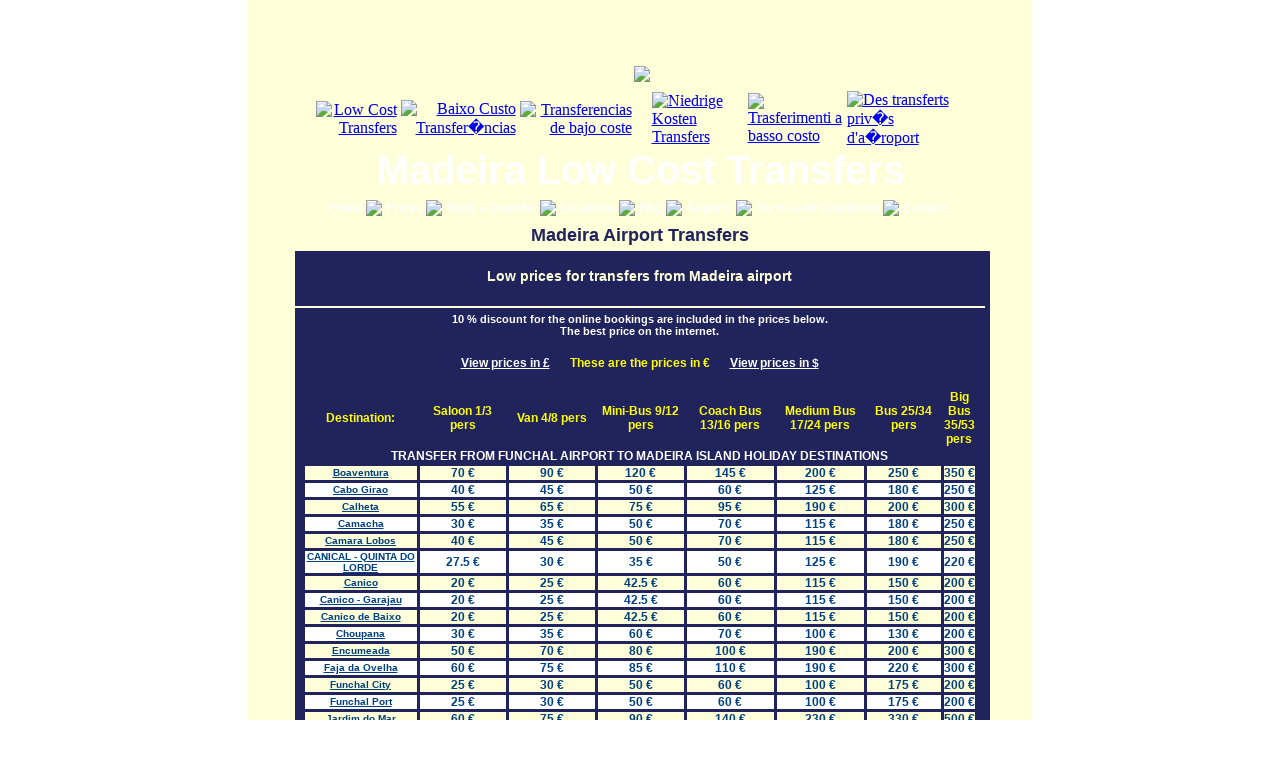

--- FILE ---
content_type: text/html; charset=UTF-8
request_url: https://www.low-cost-transfers.com/madeira-airport/airport-transfer-prices.php
body_size: 12823
content:

		<!DOCTYPE HTML PUBLIC "-//W3C//DTD HTML 4.01 Transitional//EN" "http://www.w3.org/TR/html4/loose.dtd">
		<html>
		<head><meta charset="windows-1252">
		<title>Private Low Cost Transfers from Airports of Faro, Lisbon, Porto, Madeira, Alicante & Malta</title>		
		<meta name="description" content="Welcome to Low-Cost-Transfers.com. We are specialized in private airport transfers in Portugal and Spain at very low prices. We offer quality Low Cost Airport Transfers.">
		<meta name="keywords" content="low cost transfers,faro,faro airport,lisbon,lisbon airport,alicante,alicante airport,airport transfers,transfer,transportation,private,low prices,low cost, portugal, algarve, spain, andalucia, albufeira, portimao, alvor, airports, airplain, arrivals, taxi, taxis, transfers">
		<meta name="verify-v1" content="fKkq/dMlvqh2iyOVZJbBOj/QTxDPmljPI04DS3iDr4U=" />
		
		<META NAME="robots" CONTENT="INDEX,FOLLOW">
		<META NAME="revisit-after" CONTENT="21 days">
		<META NAME="resource-type" CONTENT="document">
		<META NAME="distribution" CONTENT="global">
		<META NAME="copyright" CONTENT="Copyright 2005, Low-Cost-Transfers.com">
		<META NAME="publisher" CONTENT="Low-Cost-Transfers.com">		
		<META NAME="audience" CONTENT="All">
		<META NAME="expires" CONTENT="NEVER">
		<link rel="stylesheet" type="text/css" href="https://www.low-cost-transfers.com/styles.css?version=9">
		<link rel="shortcut icon" href="https://www.low-cost-transfers.com/favicon.ico">
				<script type="text/javascript">
			gif_location = https://."www.low-cost-transfers.com/images/";
		</script>
		<style type="text/css">
	img {
		behavior:	url(https://."www.low-cost-transfers.com/include/pngbehavior.htc");
	}
	</style>
		<link href="csslocatii.css" rel="stylesheet" type="text/css">
		<script src="//ajax.googleapis.com/ajax/libs/jquery/1.7.2/jquery.min.js"></script>
		<!-- Place this tag in the <head> of your document -->
		<link href="https://plus.google.com/103489014564017496355" rel="publisher" /><script type="text/javascript">
		window.___gcfg = {lang: 'en'};
		(function() 
		{var po = document.createElement("script");
		po.type = "text/javascript"; po.async = true;po.src = "https://apis.google.com/js/plusone.js";
		var s = document.getElementsByTagName("script")[0];
		s.parentNode.insertBefore(po, s);
		})();</script>
		</head>
		<body bottommargin="0" topmargin="0">
		<center>
		<table  border="0" cellpadding="0" cellspacing="0" width="750" height="100%">
		  <tbody><tr>
		  <td>
		<table width="784" height="200" border="0" cellspacing="0" cellpadding="0"  bgcolor="#fefed8" align="center">
			<tr>
			 <td>
			 <table  border="0" cellpadding="0" cellspacing="0" width="784">
			 <tr>
				<td class="left_line"></td>
				<td >
					<table align="center"  height="150"  cellpadding="0" cellspacing="0" border="0"> 
						<tr>
							<td>
								<table align="center" cellpadding="0" cellspacing="0" border="0" height="">
									<tr>
										<td class="header_left" >
											<table valign="bottom" align="right" cellpadding="2" cellspacing="0" border="0" >
												<tr><td height="85" colspan="3"></td></tr>
												<tr valign="bottom" align="right">
													<td valign="bottom" align="right"><a href='https://www.low-cost-transfers.com/madeira-airport/' title="English"><img src='https://www.low-cost-transfers.com/images/flag-web-uk.gif' alt="Low Cost Transfers" border=0 width="30" height="20"></a></td>
													<td valign="bottom" align="right"><a href='https://www.low-cost-transfers.com/transferes/madeira-aeroporto/' title="Portuguese"><img src='https://www.low-cost-transfers.com/images/flag-web-portugal.gif' alt="Baixo Custo Transfer�ncias" width="30" height="20" border="0"></a></td>
													<td valign="bottom" align="right"><a href='https://www.low-cost-transfers.com/translados/madeira-aeropuerto/' title="Spanish"><img src='https://www.low-cost-transfers.com/images/flag-web-spain.gif' alt="Transferencias de bajo coste" width="30" height="20" border="0"></td>
												<tr>
											</table>
										</td>
										<td>
											<table align="center" cellpadding="0" cellspacing="0" border="0">
												<tr>
													
													<td align="center" valign="top"><a href="https://www.low-cost-transfers.com/"><img src="https://www.low-cost-transfers.com/images/logo.jpg" border="0"></a></td></tr>
													
												</tr>
											</table>
										</td>
										<td align="center" class="header_right" >
											<table valign="bottom" align="left" cellpadding="2" cellspacing="0" border="0" width="">
												<tr><td height=85" colspan="3"></td></tr>
												<tr>
													<td><a href='https://www.low-cost-transfers.com/transfer/madeira-Flughafen/' title="German"><img src='https://www.low-cost-transfers.com/images/flag-web-germany.gif' alt="Niedrige Kosten Transfers" width="30" height="20" border="0"></td>
													<td><a href='https://www.low-cost-transfers.com/trasferimenti/madeira-aeroporto/' title="Italian"><img src='https://www.low-cost-transfers.com/images/flag-web-italy.gif' alt="Trasferimenti a basso costo" width="30" height="20" border="0"></td>
													<td><a href='https://www.low-cost-transfers.com/transferts/madeira-aeroport/' title="French"><img src="https://www.low-cost-transfers.com/images/flag-web-france.gif" alt="Des transferts priv�s d'a�roport" width="30" height="20" border="0"></a></td>
												<tr>
											</table>
										</td>	
									</tr>	
								</table>
							</td>
						</tr>
						<tr>
							<td class="title_bg" align="center" valign="top"><h1 class="title_text">Madeira Low Cost Transfers</h1></td>
						</tr>
						
				</table>
				<td class="right_line"></td>
			</tr>
			 </table>
			 </td>
		 </tr>
		 <tr>
			 <td>
			 <table  border="0" cellpadding="0" cellspacing="0" width="784">
			  <tr>
				<td class="left_line"></td>
				<td>
				<table  border="0" cellpadding="0" cellspacing="0" width="750">
		   
	
  <tr>
    <td><table width="750" border="0" cellspacing="0" cellpadding="0" align="center" valign="top">
  <tr class="button_bg">
	<td width="70">&nbsp;</td>
    <td  align="center"  valign="middle" ><h2 class="h2_menu_link"><a href="https://www.low-cost-transfers.com/madeira-airport/index.php" title="Madeira Low Cost Transfers Home" class="menu_link">Home&nbsp;</a></h2></td>
	<td width="3" align="center" valign="middle"><img src="https://www.low-cost-transfers.com/images/menu_separator.gif" border="0"></td>
	<td>&nbsp;<td>

    <td   align="center" valign="middle"><h2 class="h2_menu_link"><a href="https://www.low-cost-transfers.com/madeira-airport/airport-transfer-prices.php" title="Madeira Low Cost Transfers Prices "class="menu_link">Prices&nbsp;</a></h2></td>
	<td width="3" align="center" valign="middle"><img src="https://www.low-cost-transfers.com/images/menu_separator.gif" border="0"></td>
	<td>&nbsp;<td>

    <td nowrap align="center" valign="middle"><h2 class="h2_menu_link"><a href="https://www.low-cost-transfers.com/madeira-airport/airport-transfer-booking.php" title="Book a Low Cost Transfer" class="menu_link">Book a Transfer&nbsp;</a></h2></td>
	<td width="3" align="center" valign="middle"><img src="https://www.low-cost-transfers.com/images/menu_separator.gif" border="0"></td>
	<td>&nbsp;<td>


    <td   align="center" valign="middle"><h2 class="h2_menu_link"><a href="https://www.low-cost-transfers.com/madeira-airport/airport-transfer-locations.php" title="Madeira Low Cost Transfers Locations" class="menu_link">Locations&nbsp;</a></h2></td>
	<td width="3" align="center" valign="middle"><img src="https://www.low-cost-transfers.com/images/menu_separator.gif" border="0"></td>
	<td>&nbsp;<td>


    <td   align="center" valign="middle"><h2 class="h2_menu_link"><a href="https://www.low-cost-transfers.com/madeira-airport/airport-transfer-faq.php" title="Madeira Low Cost Transfers FAQ" class="menu_link">FAQ&nbsp;</a></h2></td>
	<td width="3" align="center" valign="middle"><img src="https://www.low-cost-transfers.com/images/menu_separator.gif" border="0"></td>
	<td>&nbsp;<td>

    	 <td valign="middle" align="center"><h2 class="h2_menu_link"><a href="https://www.low-cost-transfers.com/madeira-airport/airport-transfer-links.php" title="Low Cost Transfers Airports" class="menu_link">Airports&nbsp;</a></h2></td>
	<td width="3" align="center" valign="middle"><img src="https://www.low-cost-transfers.com/images/menu_separator.gif" border="0"></td>
	<td>&nbsp;<td>    <td nowrap  align="center" valign="middle"><h2 class="h2_menu_link"><a href="https://www.low-cost-transfers.com/madeira-airport/airport-transfer-terms.php" title="Madeira Low Cost Transfers Terms and Conditions" class="menu_link">Terms and Conditions&nbsp;</a></h2></td>
	<td width="3" align="center" valign="middle"><img src="https://www.low-cost-transfers.com/images/menu_separator.gif" border="0"></td>
	<td>&nbsp;<td>


    <td align="center" valign="middle"><h2 class="h2_menu_link"><a href="https://www.low-cost-transfers.com/madeira-airport/airport-transfer-contact.php" title="Madeira Low Cost Transfers Contact" class="menu_link">Contact&nbsp;</a></h2></td>
	<td width="70px">&nbsp;</td>
  </tr>
</table>
</td>
  </tr>
  	  <tr>
		<td align="center" class="subtitle"><h2 class="h2_subtitle">Madeira Airport Transfers</h2></td>
	  </tr>  <tr>
    <td><table width="750" border="0" cellspacing="1" cellpadding="1" class="yellow_bg">
      <tr>
        <td width="750" align="center" >
		<table width="700" border="0" cellpadding="0" cellspacing="0"  >
                    <tr > 
                      <td  class="box_up_left_corner"  width="5"></td>
					  <td width="690" height="5" class="box_header"></td>
					 <td class="box_up_right_corner"></td>
                    </tr>
					<tr>
						<td width="5" height="50" class="box_left_bg" align="center"></td>
						<td class="box_bg" width="690" height="50" align="center"><span class="box_title" align="center">Low prices for transfers from Madeira airport</span></td>
						<td class="box_bg" width="5" height="50"></td>
					</tr>
					<tr>
						<td width="5" class="box_left_bg" align="center"></td>
						<td class="box_bg" width="690" align="center" valign="top" height="5px"></td>
						<td width="5" class="box_bg" align="center"></td>
					</tr>
					<tr>
						<td width="5" class="box_left_bg" align="cleft"></td>
						<td width="690" class="box_line" align="center" ></td>
						<td class="box_bg" width="5" align="center"></td>
					</tr>
					<tr>
						<td width="5" class="box_left_bg" align="center"></td>
						<td class="box_bg" width="690" align="center" valign="top" height="5px"></td>
						<td width="5" class="box_bg" align="center"></td>
					</tr>
					<tr>
					  <td  class="box_left_bg"></td>
					  <td width="690" align="center" class="box_bg" >

		
		<center><span class="myboxtextwhite">10 % discount for the online bookings are included in the prices below. <br>
		The best price on the internet.</span></center>		<p align="center" >
								<a href="airport-transfer-prices.php?currency=pound" class="titlesmail4_link">View prices in &pound;</a>
						&nbsp;&nbsp;&nbsp;
						<span class="textyellow">These are the prices in  &euro;</span>
						&nbsp;&nbsp;&nbsp;
						<a href="airport-transfer-prices.php?currency=dollar" class="titlesmail4_link">View prices in &#36;</a>		</p>
														<table width="98%"  border="0" align="center" cellpadding="0" cellspacing="3" class="border">
								<tr>
									 <th width="18%" align="center" ><span class="textyellow">Destination:</span></th>
									 <th width="14%" align="center" ><span class="textyellow">Saloon 1/3 pers</span></th>
									 <th width="14%" align="center" ><span class="textyellow">Van 4/8 pers</span></th>
									 <th width="14%" align="center" ><span class="textyellow">Mini-Bus 9/12 pers</span></th>
									 <th width="14%" align="center" ><span class="textyellow">Coach Bus 13/16 pers</span></th>
									 								<th width="14%" align="center" ><span class="textyellow">Medium Bus 17/24 pers</span></th>								<th width="14%" align="center" ><span class="textyellow">Bus 25/34 pers</span></th>								<th width="14%" align="center" ><span class="textyellow">Big Bus 35/53 pers</span></th>		 
								</tr>
								<tr>
									<th align="center"  colspan="8"><span class="textwhite">TRANSFER FROM FUNCHAL AIRPORT TO MADEIRA ISLAND HOLIDAY DESTINATIONS</span></th>
								</tr>
								
								 <tr bgcolor="#fefed8" onMouseOver="this.style.background='#FFFF00';" onMouseOut="this.style.background='#fefed8';">
									  <th class="itemtext5" align="center"><a href="https://www.low-cost-transfers.com/madeira-airport/boaventura-city/" class="itemtext4" title="Details about Boaventura">Boaventura</a></th>
									  <th class="itemtext5" align="center"><a href="https://www.low-cost-transfers.com/madeira-airport/airport-transfer-booking.php?goloc=160&nrpers=1" class="itemtext5" title="Click here to book a transfer to Boaventura for up to 1 passengers">70 &euro;</a></th>
									  <th class="itemtext5" align="center"><a href="https://www.low-cost-transfers.com/madeira-airport/airport-transfer-booking.php?goloc=160&nrpers=2" class="itemtext5" title="Click here to book a transfer to Boaventura for up to 2 passengers">90 &euro;</a></th>
									  <th class="itemtext5" align="center"><a href="https://www.low-cost-transfers.com/madeira-airport/airport-transfer-booking.php?goloc=160&nrpers=3" class="itemtext5" title="Click here to book a transfer to Boaventura for up to 3 passengers">120 &euro;</a></th>
									  <th class="itemtext5" align="center"><a href="https://www.low-cost-transfers.com/madeira-airport/airport-transfer-booking.php?goloc=160&nrpers=4" class="itemtext5" title="Click here to book a transfer to Boaventura for up to 4 passengers">145 &euro;</a></th>	 
										 <th class="itemtext5" align="center"><a href="https://www.low-cost-transfers.com/madeira-airport/airport-transfer-booking.php?goloc=160&nrpers=5" class="itemtext5" title="Click here to book a transfer to Boaventura for up to 5 passengers">200 &euro;</a></th>
										<th class="itemtext5" align="center"><a href="https://www.low-cost-transfers.com/madeira-airport/airport-transfer-booking.php?goloc=160&nrpers=6" class="itemtext5" title="Click here to book a transfer to Boaventura for up to 6 passengers">250 &euro;</a></th>
										<th class="itemtext5" align="center"><a href="https://www.low-cost-transfers.com/madeira-airport/airport-transfer-booking.php?goloc=160&nrpers=7" class="itemtext5" title="Click here to book a transfer to Boaventura for up to 7 passengers">350 &euro;</a></th></tr>
								 <tr bgcolor="#FFFFFF" onMouseOver="this.style.background='#FFFF00';" onMouseOut="this.style.background='#FFFFFF';">
									  <th class="itemtext5" align="center"><a href="https://www.low-cost-transfers.com/madeira-airport/cabo_girao-city/" class="itemtext4" title="Details about Cabo Girao">Cabo Girao</a></th>
									  <th class="itemtext5" align="center"><a href="https://www.low-cost-transfers.com/madeira-airport/airport-transfer-booking.php?goloc=552&nrpers=1" class="itemtext5" title="Click here to book a transfer to Cabo Girao for up to 1 passengers">40 &euro;</a></th>
									  <th class="itemtext5" align="center"><a href="https://www.low-cost-transfers.com/madeira-airport/airport-transfer-booking.php?goloc=552&nrpers=2" class="itemtext5" title="Click here to book a transfer to Cabo Girao for up to 2 passengers">45 &euro;</a></th>
									  <th class="itemtext5" align="center"><a href="https://www.low-cost-transfers.com/madeira-airport/airport-transfer-booking.php?goloc=552&nrpers=3" class="itemtext5" title="Click here to book a transfer to Cabo Girao for up to 3 passengers">50 &euro;</a></th>
									  <th class="itemtext5" align="center"><a href="https://www.low-cost-transfers.com/madeira-airport/airport-transfer-booking.php?goloc=552&nrpers=4" class="itemtext5" title="Click here to book a transfer to Cabo Girao for up to 4 passengers">60 &euro;</a></th>	 
										 <th class="itemtext5" align="center"><a href="https://www.low-cost-transfers.com/madeira-airport/airport-transfer-booking.php?goloc=552&nrpers=5" class="itemtext5" title="Click here to book a transfer to Cabo Girao for up to 5 passengers">125 &euro;</a></th>
										<th class="itemtext5" align="center"><a href="https://www.low-cost-transfers.com/madeira-airport/airport-transfer-booking.php?goloc=552&nrpers=6" class="itemtext5" title="Click here to book a transfer to Cabo Girao for up to 6 passengers">180 &euro;</a></th>
										<th class="itemtext5" align="center"><a href="https://www.low-cost-transfers.com/madeira-airport/airport-transfer-booking.php?goloc=552&nrpers=7" class="itemtext5" title="Click here to book a transfer to Cabo Girao for up to 7 passengers">250 &euro;</a></th></tr>
								 <tr bgcolor="#fefed8" onMouseOver="this.style.background='#FFFF00';" onMouseOut="this.style.background='#fefed8';">
									  <th class="itemtext5" align="center"><a href="https://www.low-cost-transfers.com/madeira-airport/calheta-city/" class="itemtext4" title="Details about Calheta">Calheta</a></th>
									  <th class="itemtext5" align="center"><a href="https://www.low-cost-transfers.com/madeira-airport/airport-transfer-booking.php?goloc=161&nrpers=1" class="itemtext5" title="Click here to book a transfer to Calheta for up to 1 passengers">55 &euro;</a></th>
									  <th class="itemtext5" align="center"><a href="https://www.low-cost-transfers.com/madeira-airport/airport-transfer-booking.php?goloc=161&nrpers=2" class="itemtext5" title="Click here to book a transfer to Calheta for up to 2 passengers">65 &euro;</a></th>
									  <th class="itemtext5" align="center"><a href="https://www.low-cost-transfers.com/madeira-airport/airport-transfer-booking.php?goloc=161&nrpers=3" class="itemtext5" title="Click here to book a transfer to Calheta for up to 3 passengers">75 &euro;</a></th>
									  <th class="itemtext5" align="center"><a href="https://www.low-cost-transfers.com/madeira-airport/airport-transfer-booking.php?goloc=161&nrpers=4" class="itemtext5" title="Click here to book a transfer to Calheta for up to 4 passengers">95 &euro;</a></th>	 
										 <th class="itemtext5" align="center"><a href="https://www.low-cost-transfers.com/madeira-airport/airport-transfer-booking.php?goloc=161&nrpers=5" class="itemtext5" title="Click here to book a transfer to Calheta for up to 5 passengers">190 &euro;</a></th>
										<th class="itemtext5" align="center"><a href="https://www.low-cost-transfers.com/madeira-airport/airport-transfer-booking.php?goloc=161&nrpers=6" class="itemtext5" title="Click here to book a transfer to Calheta for up to 6 passengers">200 &euro;</a></th>
										<th class="itemtext5" align="center"><a href="https://www.low-cost-transfers.com/madeira-airport/airport-transfer-booking.php?goloc=161&nrpers=7" class="itemtext5" title="Click here to book a transfer to Calheta for up to 7 passengers">300 &euro;</a></th></tr>
								 <tr bgcolor="#FFFFFF" onMouseOver="this.style.background='#FFFF00';" onMouseOut="this.style.background='#FFFFFF';">
									  <th class="itemtext5" align="center"><a href="https://www.low-cost-transfers.com/madeira-airport/camacha-city/" class="itemtext4" title="Details about Camacha">Camacha</a></th>
									  <th class="itemtext5" align="center"><a href="https://www.low-cost-transfers.com/madeira-airport/airport-transfer-booking.php?goloc=162&nrpers=1" class="itemtext5" title="Click here to book a transfer to Camacha for up to 1 passengers">30 &euro;</a></th>
									  <th class="itemtext5" align="center"><a href="https://www.low-cost-transfers.com/madeira-airport/airport-transfer-booking.php?goloc=162&nrpers=2" class="itemtext5" title="Click here to book a transfer to Camacha for up to 2 passengers">35 &euro;</a></th>
									  <th class="itemtext5" align="center"><a href="https://www.low-cost-transfers.com/madeira-airport/airport-transfer-booking.php?goloc=162&nrpers=3" class="itemtext5" title="Click here to book a transfer to Camacha for up to 3 passengers">50 &euro;</a></th>
									  <th class="itemtext5" align="center"><a href="https://www.low-cost-transfers.com/madeira-airport/airport-transfer-booking.php?goloc=162&nrpers=4" class="itemtext5" title="Click here to book a transfer to Camacha for up to 4 passengers">70 &euro;</a></th>	 
										 <th class="itemtext5" align="center"><a href="https://www.low-cost-transfers.com/madeira-airport/airport-transfer-booking.php?goloc=162&nrpers=5" class="itemtext5" title="Click here to book a transfer to Camacha for up to 5 passengers">115 &euro;</a></th>
										<th class="itemtext5" align="center"><a href="https://www.low-cost-transfers.com/madeira-airport/airport-transfer-booking.php?goloc=162&nrpers=6" class="itemtext5" title="Click here to book a transfer to Camacha for up to 6 passengers">180 &euro;</a></th>
										<th class="itemtext5" align="center"><a href="https://www.low-cost-transfers.com/madeira-airport/airport-transfer-booking.php?goloc=162&nrpers=7" class="itemtext5" title="Click here to book a transfer to Camacha for up to 7 passengers">250 &euro;</a></th></tr>
								 <tr bgcolor="#fefed8" onMouseOver="this.style.background='#FFFF00';" onMouseOut="this.style.background='#fefed8';">
									  <th class="itemtext5" align="center"><a href="https://www.low-cost-transfers.com/madeira-airport/camara_lobos-city/" class="itemtext4" title="Details about Camara Lobos">Camara Lobos</a></th>
									  <th class="itemtext5" align="center"><a href="https://www.low-cost-transfers.com/madeira-airport/airport-transfer-booking.php?goloc=163&nrpers=1" class="itemtext5" title="Click here to book a transfer to Camara Lobos for up to 1 passengers">40 &euro;</a></th>
									  <th class="itemtext5" align="center"><a href="https://www.low-cost-transfers.com/madeira-airport/airport-transfer-booking.php?goloc=163&nrpers=2" class="itemtext5" title="Click here to book a transfer to Camara Lobos for up to 2 passengers">45 &euro;</a></th>
									  <th class="itemtext5" align="center"><a href="https://www.low-cost-transfers.com/madeira-airport/airport-transfer-booking.php?goloc=163&nrpers=3" class="itemtext5" title="Click here to book a transfer to Camara Lobos for up to 3 passengers">50 &euro;</a></th>
									  <th class="itemtext5" align="center"><a href="https://www.low-cost-transfers.com/madeira-airport/airport-transfer-booking.php?goloc=163&nrpers=4" class="itemtext5" title="Click here to book a transfer to Camara Lobos for up to 4 passengers">70 &euro;</a></th>	 
										 <th class="itemtext5" align="center"><a href="https://www.low-cost-transfers.com/madeira-airport/airport-transfer-booking.php?goloc=163&nrpers=5" class="itemtext5" title="Click here to book a transfer to Camara Lobos for up to 5 passengers">115 &euro;</a></th>
										<th class="itemtext5" align="center"><a href="https://www.low-cost-transfers.com/madeira-airport/airport-transfer-booking.php?goloc=163&nrpers=6" class="itemtext5" title="Click here to book a transfer to Camara Lobos for up to 6 passengers">180 &euro;</a></th>
										<th class="itemtext5" align="center"><a href="https://www.low-cost-transfers.com/madeira-airport/airport-transfer-booking.php?goloc=163&nrpers=7" class="itemtext5" title="Click here to book a transfer to Camara Lobos for up to 7 passengers">250 &euro;</a></th></tr>
								 <tr bgcolor="#FFFFFF" onMouseOver="this.style.background='#FFFF00';" onMouseOut="this.style.background='#FFFFFF';">
									  <th class="itemtext5" align="center"><a href="https://www.low-cost-transfers.com/madeira-airport/canical_quinta_do_lorde-city/" class="itemtext4" title="Details about CANICAL - QUINTA DO LORDE">CANICAL - QUINTA DO LORDE</a></th>
									  <th class="itemtext5" align="center"><a href="https://www.low-cost-transfers.com/madeira-airport/airport-transfer-booking.php?goloc=1472&nrpers=1" class="itemtext5" title="Click here to book a transfer to CANICAL - QUINTA DO LORDE for up to 1 passengers">27.5 &euro;</a></th>
									  <th class="itemtext5" align="center"><a href="https://www.low-cost-transfers.com/madeira-airport/airport-transfer-booking.php?goloc=1472&nrpers=2" class="itemtext5" title="Click here to book a transfer to CANICAL - QUINTA DO LORDE for up to 2 passengers">30 &euro;</a></th>
									  <th class="itemtext5" align="center"><a href="https://www.low-cost-transfers.com/madeira-airport/airport-transfer-booking.php?goloc=1472&nrpers=3" class="itemtext5" title="Click here to book a transfer to CANICAL - QUINTA DO LORDE for up to 3 passengers">35 &euro;</a></th>
									  <th class="itemtext5" align="center"><a href="https://www.low-cost-transfers.com/madeira-airport/airport-transfer-booking.php?goloc=1472&nrpers=4" class="itemtext5" title="Click here to book a transfer to CANICAL - QUINTA DO LORDE for up to 4 passengers">50 &euro;</a></th>	 
										 <th class="itemtext5" align="center"><a href="https://www.low-cost-transfers.com/madeira-airport/airport-transfer-booking.php?goloc=1472&nrpers=5" class="itemtext5" title="Click here to book a transfer to CANICAL - QUINTA DO LORDE for up to 5 passengers">125 &euro;</a></th>
										<th class="itemtext5" align="center"><a href="https://www.low-cost-transfers.com/madeira-airport/airport-transfer-booking.php?goloc=1472&nrpers=6" class="itemtext5" title="Click here to book a transfer to CANICAL - QUINTA DO LORDE for up to 6 passengers">190 &euro;</a></th>
										<th class="itemtext5" align="center"><a href="https://www.low-cost-transfers.com/madeira-airport/airport-transfer-booking.php?goloc=1472&nrpers=7" class="itemtext5" title="Click here to book a transfer to CANICAL - QUINTA DO LORDE for up to 7 passengers">220 &euro;</a></th></tr>
								 <tr bgcolor="#fefed8" onMouseOver="this.style.background='#FFFF00';" onMouseOut="this.style.background='#fefed8';">
									  <th class="itemtext5" align="center"><a href="https://www.low-cost-transfers.com/madeira-airport/canico-city/" class="itemtext4" title="Details about Canico">Canico</a></th>
									  <th class="itemtext5" align="center"><a href="https://www.low-cost-transfers.com/madeira-airport/airport-transfer-booking.php?goloc=164&nrpers=1" class="itemtext5" title="Click here to book a transfer to Canico for up to 1 passengers">20 &euro;</a></th>
									  <th class="itemtext5" align="center"><a href="https://www.low-cost-transfers.com/madeira-airport/airport-transfer-booking.php?goloc=164&nrpers=2" class="itemtext5" title="Click here to book a transfer to Canico for up to 2 passengers">25 &euro;</a></th>
									  <th class="itemtext5" align="center"><a href="https://www.low-cost-transfers.com/madeira-airport/airport-transfer-booking.php?goloc=164&nrpers=3" class="itemtext5" title="Click here to book a transfer to Canico for up to 3 passengers">42.5 &euro;</a></th>
									  <th class="itemtext5" align="center"><a href="https://www.low-cost-transfers.com/madeira-airport/airport-transfer-booking.php?goloc=164&nrpers=4" class="itemtext5" title="Click here to book a transfer to Canico for up to 4 passengers">60 &euro;</a></th>	 
										 <th class="itemtext5" align="center"><a href="https://www.low-cost-transfers.com/madeira-airport/airport-transfer-booking.php?goloc=164&nrpers=5" class="itemtext5" title="Click here to book a transfer to Canico for up to 5 passengers">115 &euro;</a></th>
										<th class="itemtext5" align="center"><a href="https://www.low-cost-transfers.com/madeira-airport/airport-transfer-booking.php?goloc=164&nrpers=6" class="itemtext5" title="Click here to book a transfer to Canico for up to 6 passengers">150 &euro;</a></th>
										<th class="itemtext5" align="center"><a href="https://www.low-cost-transfers.com/madeira-airport/airport-transfer-booking.php?goloc=164&nrpers=7" class="itemtext5" title="Click here to book a transfer to Canico for up to 7 passengers">200 &euro;</a></th></tr>
								 <tr bgcolor="#FFFFFF" onMouseOver="this.style.background='#FFFF00';" onMouseOut="this.style.background='#FFFFFF';">
									  <th class="itemtext5" align="center"><a href="https://www.low-cost-transfers.com/madeira-airport/canico_garajau-city/" class="itemtext4" title="Details about Canico - Garajau">Canico - Garajau</a></th>
									  <th class="itemtext5" align="center"><a href="https://www.low-cost-transfers.com/madeira-airport/airport-transfer-booking.php?goloc=2966&nrpers=1" class="itemtext5" title="Click here to book a transfer to Canico - Garajau for up to 1 passengers">20 &euro;</a></th>
									  <th class="itemtext5" align="center"><a href="https://www.low-cost-transfers.com/madeira-airport/airport-transfer-booking.php?goloc=2966&nrpers=2" class="itemtext5" title="Click here to book a transfer to Canico - Garajau for up to 2 passengers">25 &euro;</a></th>
									  <th class="itemtext5" align="center"><a href="https://www.low-cost-transfers.com/madeira-airport/airport-transfer-booking.php?goloc=2966&nrpers=3" class="itemtext5" title="Click here to book a transfer to Canico - Garajau for up to 3 passengers">42.5 &euro;</a></th>
									  <th class="itemtext5" align="center"><a href="https://www.low-cost-transfers.com/madeira-airport/airport-transfer-booking.php?goloc=2966&nrpers=4" class="itemtext5" title="Click here to book a transfer to Canico - Garajau for up to 4 passengers">60 &euro;</a></th>	 
										 <th class="itemtext5" align="center"><a href="https://www.low-cost-transfers.com/madeira-airport/airport-transfer-booking.php?goloc=2966&nrpers=5" class="itemtext5" title="Click here to book a transfer to Canico - Garajau for up to 5 passengers">115 &euro;</a></th>
										<th class="itemtext5" align="center"><a href="https://www.low-cost-transfers.com/madeira-airport/airport-transfer-booking.php?goloc=2966&nrpers=6" class="itemtext5" title="Click here to book a transfer to Canico - Garajau for up to 6 passengers">150 &euro;</a></th>
										<th class="itemtext5" align="center"><a href="https://www.low-cost-transfers.com/madeira-airport/airport-transfer-booking.php?goloc=2966&nrpers=7" class="itemtext5" title="Click here to book a transfer to Canico - Garajau for up to 7 passengers">200 &euro;</a></th></tr>
								 <tr bgcolor="#fefed8" onMouseOver="this.style.background='#FFFF00';" onMouseOut="this.style.background='#fefed8';">
									  <th class="itemtext5" align="center"><a href="https://www.low-cost-transfers.com/madeira-airport/canico_de_baixo-city/" class="itemtext4" title="Details about Canico de Baixo">Canico de Baixo</a></th>
									  <th class="itemtext5" align="center"><a href="https://www.low-cost-transfers.com/madeira-airport/airport-transfer-booking.php?goloc=2967&nrpers=1" class="itemtext5" title="Click here to book a transfer to Canico de Baixo for up to 1 passengers">20 &euro;</a></th>
									  <th class="itemtext5" align="center"><a href="https://www.low-cost-transfers.com/madeira-airport/airport-transfer-booking.php?goloc=2967&nrpers=2" class="itemtext5" title="Click here to book a transfer to Canico de Baixo for up to 2 passengers">25 &euro;</a></th>
									  <th class="itemtext5" align="center"><a href="https://www.low-cost-transfers.com/madeira-airport/airport-transfer-booking.php?goloc=2967&nrpers=3" class="itemtext5" title="Click here to book a transfer to Canico de Baixo for up to 3 passengers">42.5 &euro;</a></th>
									  <th class="itemtext5" align="center"><a href="https://www.low-cost-transfers.com/madeira-airport/airport-transfer-booking.php?goloc=2967&nrpers=4" class="itemtext5" title="Click here to book a transfer to Canico de Baixo for up to 4 passengers">60 &euro;</a></th>	 
										 <th class="itemtext5" align="center"><a href="https://www.low-cost-transfers.com/madeira-airport/airport-transfer-booking.php?goloc=2967&nrpers=5" class="itemtext5" title="Click here to book a transfer to Canico de Baixo for up to 5 passengers">115 &euro;</a></th>
										<th class="itemtext5" align="center"><a href="https://www.low-cost-transfers.com/madeira-airport/airport-transfer-booking.php?goloc=2967&nrpers=6" class="itemtext5" title="Click here to book a transfer to Canico de Baixo for up to 6 passengers">150 &euro;</a></th>
										<th class="itemtext5" align="center"><a href="https://www.low-cost-transfers.com/madeira-airport/airport-transfer-booking.php?goloc=2967&nrpers=7" class="itemtext5" title="Click here to book a transfer to Canico de Baixo for up to 7 passengers">200 &euro;</a></th></tr>
								 <tr bgcolor="#FFFFFF" onMouseOver="this.style.background='#FFFF00';" onMouseOut="this.style.background='#FFFFFF';">
									  <th class="itemtext5" align="center"><a href="https://www.low-cost-transfers.com/madeira-airport/choupana-city/" class="itemtext4" title="Details about Choupana">Choupana</a></th>
									  <th class="itemtext5" align="center"><a href="https://www.low-cost-transfers.com/madeira-airport/airport-transfer-booking.php?goloc=165&nrpers=1" class="itemtext5" title="Click here to book a transfer to Choupana for up to 1 passengers">30 &euro;</a></th>
									  <th class="itemtext5" align="center"><a href="https://www.low-cost-transfers.com/madeira-airport/airport-transfer-booking.php?goloc=165&nrpers=2" class="itemtext5" title="Click here to book a transfer to Choupana for up to 2 passengers">35 &euro;</a></th>
									  <th class="itemtext5" align="center"><a href="https://www.low-cost-transfers.com/madeira-airport/airport-transfer-booking.php?goloc=165&nrpers=3" class="itemtext5" title="Click here to book a transfer to Choupana for up to 3 passengers">60 &euro;</a></th>
									  <th class="itemtext5" align="center"><a href="https://www.low-cost-transfers.com/madeira-airport/airport-transfer-booking.php?goloc=165&nrpers=4" class="itemtext5" title="Click here to book a transfer to Choupana for up to 4 passengers">70 &euro;</a></th>	 
										 <th class="itemtext5" align="center"><a href="https://www.low-cost-transfers.com/madeira-airport/airport-transfer-booking.php?goloc=165&nrpers=5" class="itemtext5" title="Click here to book a transfer to Choupana for up to 5 passengers">100 &euro;</a></th>
										<th class="itemtext5" align="center"><a href="https://www.low-cost-transfers.com/madeira-airport/airport-transfer-booking.php?goloc=165&nrpers=6" class="itemtext5" title="Click here to book a transfer to Choupana for up to 6 passengers">130 &euro;</a></th>
										<th class="itemtext5" align="center"><a href="https://www.low-cost-transfers.com/madeira-airport/airport-transfer-booking.php?goloc=165&nrpers=7" class="itemtext5" title="Click here to book a transfer to Choupana for up to 7 passengers">200 &euro;</a></th></tr>
								 <tr bgcolor="#fefed8" onMouseOver="this.style.background='#FFFF00';" onMouseOut="this.style.background='#fefed8';">
									  <th class="itemtext5" align="center"><a href="https://www.low-cost-transfers.com/madeira-airport/encumeada-city/" class="itemtext4" title="Details about Encumeada">Encumeada</a></th>
									  <th class="itemtext5" align="center"><a href="https://www.low-cost-transfers.com/madeira-airport/airport-transfer-booking.php?goloc=166&nrpers=1" class="itemtext5" title="Click here to book a transfer to Encumeada for up to 1 passengers">50 &euro;</a></th>
									  <th class="itemtext5" align="center"><a href="https://www.low-cost-transfers.com/madeira-airport/airport-transfer-booking.php?goloc=166&nrpers=2" class="itemtext5" title="Click here to book a transfer to Encumeada for up to 2 passengers">70 &euro;</a></th>
									  <th class="itemtext5" align="center"><a href="https://www.low-cost-transfers.com/madeira-airport/airport-transfer-booking.php?goloc=166&nrpers=3" class="itemtext5" title="Click here to book a transfer to Encumeada for up to 3 passengers">80 &euro;</a></th>
									  <th class="itemtext5" align="center"><a href="https://www.low-cost-transfers.com/madeira-airport/airport-transfer-booking.php?goloc=166&nrpers=4" class="itemtext5" title="Click here to book a transfer to Encumeada for up to 4 passengers">100 &euro;</a></th>	 
										 <th class="itemtext5" align="center"><a href="https://www.low-cost-transfers.com/madeira-airport/airport-transfer-booking.php?goloc=166&nrpers=5" class="itemtext5" title="Click here to book a transfer to Encumeada for up to 5 passengers">190 &euro;</a></th>
										<th class="itemtext5" align="center"><a href="https://www.low-cost-transfers.com/madeira-airport/airport-transfer-booking.php?goloc=166&nrpers=6" class="itemtext5" title="Click here to book a transfer to Encumeada for up to 6 passengers">200 &euro;</a></th>
										<th class="itemtext5" align="center"><a href="https://www.low-cost-transfers.com/madeira-airport/airport-transfer-booking.php?goloc=166&nrpers=7" class="itemtext5" title="Click here to book a transfer to Encumeada for up to 7 passengers">300 &euro;</a></th></tr>
								 <tr bgcolor="#FFFFFF" onMouseOver="this.style.background='#FFFF00';" onMouseOut="this.style.background='#FFFFFF';">
									  <th class="itemtext5" align="center"><a href="https://www.low-cost-transfers.com/madeira-airport/faja_da_ovelha-city/" class="itemtext4" title="Details about Faja da Ovelha">Faja da Ovelha</a></th>
									  <th class="itemtext5" align="center"><a href="https://www.low-cost-transfers.com/madeira-airport/airport-transfer-booking.php?goloc=364&nrpers=1" class="itemtext5" title="Click here to book a transfer to Faja da Ovelha for up to 1 passengers">60 &euro;</a></th>
									  <th class="itemtext5" align="center"><a href="https://www.low-cost-transfers.com/madeira-airport/airport-transfer-booking.php?goloc=364&nrpers=2" class="itemtext5" title="Click here to book a transfer to Faja da Ovelha for up to 2 passengers">75 &euro;</a></th>
									  <th class="itemtext5" align="center"><a href="https://www.low-cost-transfers.com/madeira-airport/airport-transfer-booking.php?goloc=364&nrpers=3" class="itemtext5" title="Click here to book a transfer to Faja da Ovelha for up to 3 passengers">85 &euro;</a></th>
									  <th class="itemtext5" align="center"><a href="https://www.low-cost-transfers.com/madeira-airport/airport-transfer-booking.php?goloc=364&nrpers=4" class="itemtext5" title="Click here to book a transfer to Faja da Ovelha for up to 4 passengers">110 &euro;</a></th>	 
										 <th class="itemtext5" align="center"><a href="https://www.low-cost-transfers.com/madeira-airport/airport-transfer-booking.php?goloc=364&nrpers=5" class="itemtext5" title="Click here to book a transfer to Faja da Ovelha for up to 5 passengers">190 &euro;</a></th>
										<th class="itemtext5" align="center"><a href="https://www.low-cost-transfers.com/madeira-airport/airport-transfer-booking.php?goloc=364&nrpers=6" class="itemtext5" title="Click here to book a transfer to Faja da Ovelha for up to 6 passengers">220 &euro;</a></th>
										<th class="itemtext5" align="center"><a href="https://www.low-cost-transfers.com/madeira-airport/airport-transfer-booking.php?goloc=364&nrpers=7" class="itemtext5" title="Click here to book a transfer to Faja da Ovelha for up to 7 passengers">300 &euro;</a></th></tr>
								 <tr bgcolor="#fefed8" onMouseOver="this.style.background='#FFFF00';" onMouseOut="this.style.background='#fefed8';">
									  <th class="itemtext5" align="center"><a href="https://www.low-cost-transfers.com/madeira-airport/funchal_city-city/" class="itemtext4" title="Details about Funchal City">Funchal City</a></th>
									  <th class="itemtext5" align="center"><a href="https://www.low-cost-transfers.com/madeira-airport/airport-transfer-booking.php?goloc=167&nrpers=1" class="itemtext5" title="Click here to book a transfer to Funchal City for up to 1 passengers">25 &euro;</a></th>
									  <th class="itemtext5" align="center"><a href="https://www.low-cost-transfers.com/madeira-airport/airport-transfer-booking.php?goloc=167&nrpers=2" class="itemtext5" title="Click here to book a transfer to Funchal City for up to 2 passengers">30 &euro;</a></th>
									  <th class="itemtext5" align="center"><a href="https://www.low-cost-transfers.com/madeira-airport/airport-transfer-booking.php?goloc=167&nrpers=3" class="itemtext5" title="Click here to book a transfer to Funchal City for up to 3 passengers">50 &euro;</a></th>
									  <th class="itemtext5" align="center"><a href="https://www.low-cost-transfers.com/madeira-airport/airport-transfer-booking.php?goloc=167&nrpers=4" class="itemtext5" title="Click here to book a transfer to Funchal City for up to 4 passengers">60 &euro;</a></th>	 
										 <th class="itemtext5" align="center"><a href="https://www.low-cost-transfers.com/madeira-airport/airport-transfer-booking.php?goloc=167&nrpers=5" class="itemtext5" title="Click here to book a transfer to Funchal City for up to 5 passengers">100 &euro;</a></th>
										<th class="itemtext5" align="center"><a href="https://www.low-cost-transfers.com/madeira-airport/airport-transfer-booking.php?goloc=167&nrpers=6" class="itemtext5" title="Click here to book a transfer to Funchal City for up to 6 passengers">175 &euro;</a></th>
										<th class="itemtext5" align="center"><a href="https://www.low-cost-transfers.com/madeira-airport/airport-transfer-booking.php?goloc=167&nrpers=7" class="itemtext5" title="Click here to book a transfer to Funchal City for up to 7 passengers">200 &euro;</a></th></tr>
								 <tr bgcolor="#FFFFFF" onMouseOver="this.style.background='#FFFF00';" onMouseOut="this.style.background='#FFFFFF';">
									  <th class="itemtext5" align="center"><a href="https://www.low-cost-transfers.com/madeira-airport/funchal_port-city/" class="itemtext4" title="Details about Funchal Port">Funchal Port</a></th>
									  <th class="itemtext5" align="center"><a href="https://www.low-cost-transfers.com/madeira-airport/airport-transfer-booking.php?goloc=1930&nrpers=1" class="itemtext5" title="Click here to book a transfer to Funchal Port for up to 1 passengers">25 &euro;</a></th>
									  <th class="itemtext5" align="center"><a href="https://www.low-cost-transfers.com/madeira-airport/airport-transfer-booking.php?goloc=1930&nrpers=2" class="itemtext5" title="Click here to book a transfer to Funchal Port for up to 2 passengers">30 &euro;</a></th>
									  <th class="itemtext5" align="center"><a href="https://www.low-cost-transfers.com/madeira-airport/airport-transfer-booking.php?goloc=1930&nrpers=3" class="itemtext5" title="Click here to book a transfer to Funchal Port for up to 3 passengers">50 &euro;</a></th>
									  <th class="itemtext5" align="center"><a href="https://www.low-cost-transfers.com/madeira-airport/airport-transfer-booking.php?goloc=1930&nrpers=4" class="itemtext5" title="Click here to book a transfer to Funchal Port for up to 4 passengers">60 &euro;</a></th>	 
										 <th class="itemtext5" align="center"><a href="https://www.low-cost-transfers.com/madeira-airport/airport-transfer-booking.php?goloc=1930&nrpers=5" class="itemtext5" title="Click here to book a transfer to Funchal Port for up to 5 passengers">100 &euro;</a></th>
										<th class="itemtext5" align="center"><a href="https://www.low-cost-transfers.com/madeira-airport/airport-transfer-booking.php?goloc=1930&nrpers=6" class="itemtext5" title="Click here to book a transfer to Funchal Port for up to 6 passengers">175 &euro;</a></th>
										<th class="itemtext5" align="center"><a href="https://www.low-cost-transfers.com/madeira-airport/airport-transfer-booking.php?goloc=1930&nrpers=7" class="itemtext5" title="Click here to book a transfer to Funchal Port for up to 7 passengers">200 &euro;</a></th></tr>
								 <tr bgcolor="#fefed8" onMouseOver="this.style.background='#FFFF00';" onMouseOut="this.style.background='#fefed8';">
									  <th class="itemtext5" align="center"><a href="https://www.low-cost-transfers.com/madeira-airport/jardim_do_mar-city/" class="itemtext4" title="Details about Jardim do Mar">Jardim do Mar</a></th>
									  <th class="itemtext5" align="center"><a href="https://www.low-cost-transfers.com/madeira-airport/airport-transfer-booking.php?goloc=3667&nrpers=1" class="itemtext5" title="Click here to book a transfer to Jardim do Mar for up to 1 passengers">60 &euro;</a></th>
									  <th class="itemtext5" align="center"><a href="https://www.low-cost-transfers.com/madeira-airport/airport-transfer-booking.php?goloc=3667&nrpers=2" class="itemtext5" title="Click here to book a transfer to Jardim do Mar for up to 2 passengers">75 &euro;</a></th>
									  <th class="itemtext5" align="center"><a href="https://www.low-cost-transfers.com/madeira-airport/airport-transfer-booking.php?goloc=3667&nrpers=3" class="itemtext5" title="Click here to book a transfer to Jardim do Mar for up to 3 passengers">90 &euro;</a></th>
									  <th class="itemtext5" align="center"><a href="https://www.low-cost-transfers.com/madeira-airport/airport-transfer-booking.php?goloc=3667&nrpers=4" class="itemtext5" title="Click here to book a transfer to Jardim do Mar for up to 4 passengers">140 &euro;</a></th>	 
										 <th class="itemtext5" align="center"><a href="https://www.low-cost-transfers.com/madeira-airport/airport-transfer-booking.php?goloc=3667&nrpers=5" class="itemtext5" title="Click here to book a transfer to Jardim do Mar for up to 5 passengers">230 &euro;</a></th>
										<th class="itemtext5" align="center"><a href="https://www.low-cost-transfers.com/madeira-airport/airport-transfer-booking.php?goloc=3667&nrpers=6" class="itemtext5" title="Click here to book a transfer to Jardim do Mar for up to 6 passengers">330 &euro;</a></th>
										<th class="itemtext5" align="center"><a href="https://www.low-cost-transfers.com/madeira-airport/airport-transfer-booking.php?goloc=3667&nrpers=7" class="itemtext5" title="Click here to book a transfer to Jardim do Mar for up to 7 passengers">500 &euro;</a></th></tr>
								 <tr bgcolor="#FFFFFF" onMouseOver="this.style.background='#FFFF00';" onMouseOut="this.style.background='#FFFFFF';">
									  <th class="itemtext5" align="center"><a href="https://www.low-cost-transfers.com/madeira-airport/machico-city/" class="itemtext4" title="Details about Machico">Machico</a></th>
									  <th class="itemtext5" align="center"><a href="https://www.low-cost-transfers.com/madeira-airport/airport-transfer-booking.php?goloc=168&nrpers=1" class="itemtext5" title="Click here to book a transfer to Machico for up to 1 passengers">17.5 &euro;</a></th>
									  <th class="itemtext5" align="center"><a href="https://www.low-cost-transfers.com/madeira-airport/airport-transfer-booking.php?goloc=168&nrpers=2" class="itemtext5" title="Click here to book a transfer to Machico for up to 2 passengers">22.5 &euro;</a></th>
									  <th class="itemtext5" align="center"><a href="https://www.low-cost-transfers.com/madeira-airport/airport-transfer-booking.php?goloc=168&nrpers=3" class="itemtext5" title="Click here to book a transfer to Machico for up to 3 passengers">30 &euro;</a></th>
									  <th class="itemtext5" align="center"><a href="https://www.low-cost-transfers.com/madeira-airport/airport-transfer-booking.php?goloc=168&nrpers=4" class="itemtext5" title="Click here to book a transfer to Machico for up to 4 passengers">40 &euro;</a></th>	 
										 <th class="itemtext5" align="center"><a href="https://www.low-cost-transfers.com/madeira-airport/airport-transfer-booking.php?goloc=168&nrpers=5" class="itemtext5" title="Click here to book a transfer to Machico for up to 5 passengers">115 &euro;</a></th>
										<th class="itemtext5" align="center"><a href="https://www.low-cost-transfers.com/madeira-airport/airport-transfer-booking.php?goloc=168&nrpers=6" class="itemtext5" title="Click here to book a transfer to Machico for up to 6 passengers">150 &euro;</a></th>
										<th class="itemtext5" align="center"><a href="https://www.low-cost-transfers.com/madeira-airport/airport-transfer-booking.php?goloc=168&nrpers=7" class="itemtext5" title="Click here to book a transfer to Machico for up to 7 passengers">200 &euro;</a></th></tr>
								 <tr bgcolor="#fefed8" onMouseOver="this.style.background='#FFFF00';" onMouseOut="this.style.background='#fefed8';">
									  <th class="itemtext5" align="center"><a href="https://www.low-cost-transfers.com/madeira-airport/monte-city/" class="itemtext4" title="Details about Monte">Monte</a></th>
									  <th class="itemtext5" align="center"><a href="https://www.low-cost-transfers.com/madeira-airport/airport-transfer-booking.php?goloc=169&nrpers=1" class="itemtext5" title="Click here to book a transfer to Monte for up to 1 passengers">25 &euro;</a></th>
									  <th class="itemtext5" align="center"><a href="https://www.low-cost-transfers.com/madeira-airport/airport-transfer-booking.php?goloc=169&nrpers=2" class="itemtext5" title="Click here to book a transfer to Monte for up to 2 passengers">30 &euro;</a></th>
									  <th class="itemtext5" align="center"><a href="https://www.low-cost-transfers.com/madeira-airport/airport-transfer-booking.php?goloc=169&nrpers=3" class="itemtext5" title="Click here to book a transfer to Monte for up to 3 passengers">70 &euro;</a></th>
									  <th class="itemtext5" align="center"><a href="https://www.low-cost-transfers.com/madeira-airport/airport-transfer-booking.php?goloc=169&nrpers=4" class="itemtext5" title="Click here to book a transfer to Monte for up to 4 passengers">55 &euro;</a></th>	 
										 <th class="itemtext5" align="center"><a href="https://www.low-cost-transfers.com/madeira-airport/airport-transfer-booking.php?goloc=169&nrpers=5" class="itemtext5" title="Click here to book a transfer to Monte for up to 5 passengers">120 &euro;</a></th>
										<th class="itemtext5" align="center"><a href="https://www.low-cost-transfers.com/madeira-airport/airport-transfer-booking.php?goloc=169&nrpers=6" class="itemtext5" title="Click here to book a transfer to Monte for up to 6 passengers">175 &euro;</a></th>
										<th class="itemtext5" align="center"><a href="https://www.low-cost-transfers.com/madeira-airport/airport-transfer-booking.php?goloc=169&nrpers=7" class="itemtext5" title="Click here to book a transfer to Monte for up to 7 passengers">200 &euro;</a></th></tr>
								 <tr bgcolor="#FFFFFF" onMouseOver="this.style.background='#FFFF00';" onMouseOut="this.style.background='#FFFFFF';">
									  <th class="itemtext5" align="center"><a href="https://www.low-cost-transfers.com/madeira-airport/other_location-city/" class="itemtext4" title="Details about Other location">Other location</a></th>
									  <th class="itemtext5" align="center"><a href="https://www.low-cost-transfers.com/madeira-airport/airport-transfer-booking.php?goloc=1968&nrpers=1" class="itemtext5" title="Click here to book a transfer to Other location for up to 1 passengers">0 &euro;</a></th>
									  <th class="itemtext5" align="center"><a href="https://www.low-cost-transfers.com/madeira-airport/airport-transfer-booking.php?goloc=1968&nrpers=2" class="itemtext5" title="Click here to book a transfer to Other location for up to 2 passengers">0 &euro;</a></th>
									  <th class="itemtext5" align="center"><a href="https://www.low-cost-transfers.com/madeira-airport/airport-transfer-booking.php?goloc=1968&nrpers=3" class="itemtext5" title="Click here to book a transfer to Other location for up to 3 passengers"> - </a></th>
									  <th class="itemtext5" align="center"><a href="https://www.low-cost-transfers.com/madeira-airport/airport-transfer-booking.php?goloc=1968&nrpers=4" class="itemtext5" title="Click here to book a transfer to Other location for up to 4 passengers"> - </a></th>	 </tr>
								 <tr bgcolor="#fefed8" onMouseOver="this.style.background='#FFFF00';" onMouseOut="this.style.background='#fefed8';">
									  <th class="itemtext5" align="center"><a href="https://www.low-cost-transfers.com/madeira-airport/paul_do_mar-city/" class="itemtext4" title="Details about Paul do Mar">Paul do Mar</a></th>
									  <th class="itemtext5" align="center"><a href="https://www.low-cost-transfers.com/madeira-airport/airport-transfer-booking.php?goloc=3753&nrpers=1" class="itemtext5" title="Click here to book a transfer to Paul do Mar for up to 1 passengers">60 &euro;</a></th>
									  <th class="itemtext5" align="center"><a href="https://www.low-cost-transfers.com/madeira-airport/airport-transfer-booking.php?goloc=3753&nrpers=2" class="itemtext5" title="Click here to book a transfer to Paul do Mar for up to 2 passengers">75 &euro;</a></th>
									  <th class="itemtext5" align="center"><a href="https://www.low-cost-transfers.com/madeira-airport/airport-transfer-booking.php?goloc=3753&nrpers=3" class="itemtext5" title="Click here to book a transfer to Paul do Mar for up to 3 passengers">85 &euro;</a></th>
									  <th class="itemtext5" align="center"><a href="https://www.low-cost-transfers.com/madeira-airport/airport-transfer-booking.php?goloc=3753&nrpers=4" class="itemtext5" title="Click here to book a transfer to Paul do Mar for up to 4 passengers">110 &euro;</a></th>	 
										 <th class="itemtext5" align="center"><a href="https://www.low-cost-transfers.com/madeira-airport/airport-transfer-booking.php?goloc=3753&nrpers=5" class="itemtext5" title="Click here to book a transfer to Paul do Mar for up to 5 passengers">190 &euro;</a></th>
										<th class="itemtext5" align="center"><a href="https://www.low-cost-transfers.com/madeira-airport/airport-transfer-booking.php?goloc=3753&nrpers=6" class="itemtext5" title="Click here to book a transfer to Paul do Mar for up to 6 passengers">220 &euro;</a></th>
										<th class="itemtext5" align="center"><a href="https://www.low-cost-transfers.com/madeira-airport/airport-transfer-booking.php?goloc=3753&nrpers=7" class="itemtext5" title="Click here to book a transfer to Paul do Mar for up to 7 passengers">300 &euro;</a></th></tr>
								 <tr bgcolor="#FFFFFF" onMouseOver="this.style.background='#FFFF00';" onMouseOut="this.style.background='#FFFFFF';">
									  <th class="itemtext5" align="center"><a href="https://www.low-cost-transfers.com/madeira-airport/ponta_delgada-city/" class="itemtext4" title="Details about Ponta Delgada">Ponta Delgada</a></th>
									  <th class="itemtext5" align="center"><a href="https://www.low-cost-transfers.com/madeira-airport/airport-transfer-booking.php?goloc=170&nrpers=1" class="itemtext5" title="Click here to book a transfer to Ponta Delgada for up to 1 passengers">60 &euro;</a></th>
									  <th class="itemtext5" align="center"><a href="https://www.low-cost-transfers.com/madeira-airport/airport-transfer-booking.php?goloc=170&nrpers=2" class="itemtext5" title="Click here to book a transfer to Ponta Delgada for up to 2 passengers">65 &euro;</a></th>
									  <th class="itemtext5" align="center"><a href="https://www.low-cost-transfers.com/madeira-airport/airport-transfer-booking.php?goloc=170&nrpers=3" class="itemtext5" title="Click here to book a transfer to Ponta Delgada for up to 3 passengers">75 &euro;</a></th>
									  <th class="itemtext5" align="center"><a href="https://www.low-cost-transfers.com/madeira-airport/airport-transfer-booking.php?goloc=170&nrpers=4" class="itemtext5" title="Click here to book a transfer to Ponta Delgada for up to 4 passengers">95 &euro;</a></th>	 
										 <th class="itemtext5" align="center"><a href="https://www.low-cost-transfers.com/madeira-airport/airport-transfer-booking.php?goloc=170&nrpers=5" class="itemtext5" title="Click here to book a transfer to Ponta Delgada for up to 5 passengers">190 &euro;</a></th>
										<th class="itemtext5" align="center"><a href="https://www.low-cost-transfers.com/madeira-airport/airport-transfer-booking.php?goloc=170&nrpers=6" class="itemtext5" title="Click here to book a transfer to Ponta Delgada for up to 6 passengers">200 &euro;</a></th>
										<th class="itemtext5" align="center"><a href="https://www.low-cost-transfers.com/madeira-airport/airport-transfer-booking.php?goloc=170&nrpers=7" class="itemtext5" title="Click here to book a transfer to Ponta Delgada for up to 7 passengers">280 &euro;</a></th></tr>
								 <tr bgcolor="#fefed8" onMouseOver="this.style.background='#FFFF00';" onMouseOut="this.style.background='#fefed8';">
									  <th class="itemtext5" align="center"><a href="https://www.low-cost-transfers.com/madeira-airport/ponta_sol-city/" class="itemtext4" title="Details about Ponta Sol">Ponta Sol</a></th>
									  <th class="itemtext5" align="center"><a href="https://www.low-cost-transfers.com/madeira-airport/airport-transfer-booking.php?goloc=171&nrpers=1" class="itemtext5" title="Click here to book a transfer to Ponta Sol for up to 1 passengers">50 &euro;</a></th>
									  <th class="itemtext5" align="center"><a href="https://www.low-cost-transfers.com/madeira-airport/airport-transfer-booking.php?goloc=171&nrpers=2" class="itemtext5" title="Click here to book a transfer to Ponta Sol for up to 2 passengers">60 &euro;</a></th>
									  <th class="itemtext5" align="center"><a href="https://www.low-cost-transfers.com/madeira-airport/airport-transfer-booking.php?goloc=171&nrpers=3" class="itemtext5" title="Click here to book a transfer to Ponta Sol for up to 3 passengers">75 &euro;</a></th>
									  <th class="itemtext5" align="center"><a href="https://www.low-cost-transfers.com/madeira-airport/airport-transfer-booking.php?goloc=171&nrpers=4" class="itemtext5" title="Click here to book a transfer to Ponta Sol for up to 4 passengers">80 &euro;</a></th>	 
										 <th class="itemtext5" align="center"><a href="https://www.low-cost-transfers.com/madeira-airport/airport-transfer-booking.php?goloc=171&nrpers=5" class="itemtext5" title="Click here to book a transfer to Ponta Sol for up to 5 passengers">145 &euro;</a></th>
										<th class="itemtext5" align="center"><a href="https://www.low-cost-transfers.com/madeira-airport/airport-transfer-booking.php?goloc=171&nrpers=6" class="itemtext5" title="Click here to book a transfer to Ponta Sol for up to 6 passengers">200 &euro;</a></th>
										<th class="itemtext5" align="center"><a href="https://www.low-cost-transfers.com/madeira-airport/airport-transfer-booking.php?goloc=171&nrpers=7" class="itemtext5" title="Click here to book a transfer to Ponta Sol for up to 7 passengers">280 &euro;</a></th></tr>
								 <tr bgcolor="#FFFFFF" onMouseOver="this.style.background='#FFFF00';" onMouseOut="this.style.background='#FFFFFF';">
									  <th class="itemtext5" align="center"><a href="https://www.low-cost-transfers.com/madeira-airport/porto_moniz-city/" class="itemtext4" title="Details about Porto Moniz">Porto Moniz</a></th>
									  <th class="itemtext5" align="center"><a href="https://www.low-cost-transfers.com/madeira-airport/airport-transfer-booking.php?goloc=172&nrpers=1" class="itemtext5" title="Click here to book a transfer to Porto Moniz for up to 1 passengers">90 &euro;</a></th>
									  <th class="itemtext5" align="center"><a href="https://www.low-cost-transfers.com/madeira-airport/airport-transfer-booking.php?goloc=172&nrpers=2" class="itemtext5" title="Click here to book a transfer to Porto Moniz for up to 2 passengers">100 &euro;</a></th>
									  <th class="itemtext5" align="center"><a href="https://www.low-cost-transfers.com/madeira-airport/airport-transfer-booking.php?goloc=172&nrpers=3" class="itemtext5" title="Click here to book a transfer to Porto Moniz for up to 3 passengers">120 &euro;</a></th>
									  <th class="itemtext5" align="center"><a href="https://www.low-cost-transfers.com/madeira-airport/airport-transfer-booking.php?goloc=172&nrpers=4" class="itemtext5" title="Click here to book a transfer to Porto Moniz for up to 4 passengers">150 &euro;</a></th>	 
										 <th class="itemtext5" align="center"><a href="https://www.low-cost-transfers.com/madeira-airport/airport-transfer-booking.php?goloc=172&nrpers=5" class="itemtext5" title="Click here to book a transfer to Porto Moniz for up to 5 passengers">190 &euro;</a></th>
										<th class="itemtext5" align="center"><a href="https://www.low-cost-transfers.com/madeira-airport/airport-transfer-booking.php?goloc=172&nrpers=6" class="itemtext5" title="Click here to book a transfer to Porto Moniz for up to 6 passengers">220 &euro;</a></th>
										<th class="itemtext5" align="center"><a href="https://www.low-cost-transfers.com/madeira-airport/airport-transfer-booking.php?goloc=172&nrpers=7" class="itemtext5" title="Click here to book a transfer to Porto Moniz for up to 7 passengers">300 &euro;</a></th></tr>
								 <tr bgcolor="#fefed8" onMouseOver="this.style.background='#FFFF00';" onMouseOut="this.style.background='#fefed8';">
									  <th class="itemtext5" align="center"><a href="https://www.low-cost-transfers.com/madeira-airport/prazeres-city/" class="itemtext4" title="Details about Prazeres">Prazeres</a></th>
									  <th class="itemtext5" align="center"><a href="https://www.low-cost-transfers.com/madeira-airport/airport-transfer-booking.php?goloc=173&nrpers=1" class="itemtext5" title="Click here to book a transfer to Prazeres for up to 1 passengers">55 &euro;</a></th>
									  <th class="itemtext5" align="center"><a href="https://www.low-cost-transfers.com/madeira-airport/airport-transfer-booking.php?goloc=173&nrpers=2" class="itemtext5" title="Click here to book a transfer to Prazeres for up to 2 passengers">75 &euro;</a></th>
									  <th class="itemtext5" align="center"><a href="https://www.low-cost-transfers.com/madeira-airport/airport-transfer-booking.php?goloc=173&nrpers=3" class="itemtext5" title="Click here to book a transfer to Prazeres for up to 3 passengers">85 &euro;</a></th>
									  <th class="itemtext5" align="center"><a href="https://www.low-cost-transfers.com/madeira-airport/airport-transfer-booking.php?goloc=173&nrpers=4" class="itemtext5" title="Click here to book a transfer to Prazeres for up to 4 passengers">110 &euro;</a></th>	 
										 <th class="itemtext5" align="center"><a href="https://www.low-cost-transfers.com/madeira-airport/airport-transfer-booking.php?goloc=173&nrpers=5" class="itemtext5" title="Click here to book a transfer to Prazeres for up to 5 passengers">190 &euro;</a></th>
										<th class="itemtext5" align="center"><a href="https://www.low-cost-transfers.com/madeira-airport/airport-transfer-booking.php?goloc=173&nrpers=6" class="itemtext5" title="Click here to book a transfer to Prazeres for up to 6 passengers">220 &euro;</a></th>
										<th class="itemtext5" align="center"><a href="https://www.low-cost-transfers.com/madeira-airport/airport-transfer-booking.php?goloc=173&nrpers=7" class="itemtext5" title="Click here to book a transfer to Prazeres for up to 7 passengers">300 &euro;</a></th></tr>
								 <tr bgcolor="#FFFFFF" onMouseOver="this.style.background='#FFFF00';" onMouseOut="this.style.background='#FFFFFF';">
									  <th class="itemtext5" align="center"><a href="https://www.low-cost-transfers.com/madeira-airport/quinta_do_estreito-city/" class="itemtext4" title="Details about Quinta do Estreito">Quinta do Estreito</a></th>
									  <th class="itemtext5" align="center"><a href="https://www.low-cost-transfers.com/madeira-airport/airport-transfer-booking.php?goloc=174&nrpers=1" class="itemtext5" title="Click here to book a transfer to Quinta do Estreito for up to 1 passengers">40 &euro;</a></th>
									  <th class="itemtext5" align="center"><a href="https://www.low-cost-transfers.com/madeira-airport/airport-transfer-booking.php?goloc=174&nrpers=2" class="itemtext5" title="Click here to book a transfer to Quinta do Estreito for up to 2 passengers">45 &euro;</a></th>
									  <th class="itemtext5" align="center"><a href="https://www.low-cost-transfers.com/madeira-airport/airport-transfer-booking.php?goloc=174&nrpers=3" class="itemtext5" title="Click here to book a transfer to Quinta do Estreito for up to 3 passengers">47.5 &euro;</a></th>
									  <th class="itemtext5" align="center"><a href="https://www.low-cost-transfers.com/madeira-airport/airport-transfer-booking.php?goloc=174&nrpers=4" class="itemtext5" title="Click here to book a transfer to Quinta do Estreito for up to 4 passengers">60 &euro;</a></th>	 
										 <th class="itemtext5" align="center"><a href="https://www.low-cost-transfers.com/madeira-airport/airport-transfer-booking.php?goloc=174&nrpers=5" class="itemtext5" title="Click here to book a transfer to Quinta do Estreito for up to 5 passengers">125 &euro;</a></th>
										<th class="itemtext5" align="center"><a href="https://www.low-cost-transfers.com/madeira-airport/airport-transfer-booking.php?goloc=174&nrpers=6" class="itemtext5" title="Click here to book a transfer to Quinta do Estreito for up to 6 passengers">200 &euro;</a></th>
										<th class="itemtext5" align="center"><a href="https://www.low-cost-transfers.com/madeira-airport/airport-transfer-booking.php?goloc=174&nrpers=7" class="itemtext5" title="Click here to book a transfer to Quinta do Estreito for up to 7 passengers">250 &euro;</a></th></tr>
								 <tr bgcolor="#fefed8" onMouseOver="this.style.background='#FFFF00';" onMouseOut="this.style.background='#fefed8';">
									  <th class="itemtext5" align="center"><a href="https://www.low-cost-transfers.com/madeira-airport/ribeira_brava-city/" class="itemtext4" title="Details about Ribeira Brava">Ribeira Brava</a></th>
									  <th class="itemtext5" align="center"><a href="https://www.low-cost-transfers.com/madeira-airport/airport-transfer-booking.php?goloc=175&nrpers=1" class="itemtext5" title="Click here to book a transfer to Ribeira Brava for up to 1 passengers">50 &euro;</a></th>
									  <th class="itemtext5" align="center"><a href="https://www.low-cost-transfers.com/madeira-airport/airport-transfer-booking.php?goloc=175&nrpers=2" class="itemtext5" title="Click here to book a transfer to Ribeira Brava for up to 2 passengers">60 &euro;</a></th>
									  <th class="itemtext5" align="center"><a href="https://www.low-cost-transfers.com/madeira-airport/airport-transfer-booking.php?goloc=175&nrpers=3" class="itemtext5" title="Click here to book a transfer to Ribeira Brava for up to 3 passengers">70 &euro;</a></th>
									  <th class="itemtext5" align="center"><a href="https://www.low-cost-transfers.com/madeira-airport/airport-transfer-booking.php?goloc=175&nrpers=4" class="itemtext5" title="Click here to book a transfer to Ribeira Brava for up to 4 passengers">80 &euro;</a></th>	 
										 <th class="itemtext5" align="center"><a href="https://www.low-cost-transfers.com/madeira-airport/airport-transfer-booking.php?goloc=175&nrpers=5" class="itemtext5" title="Click here to book a transfer to Ribeira Brava for up to 5 passengers">145 &euro;</a></th>
										<th class="itemtext5" align="center"><a href="https://www.low-cost-transfers.com/madeira-airport/airport-transfer-booking.php?goloc=175&nrpers=6" class="itemtext5" title="Click here to book a transfer to Ribeira Brava for up to 6 passengers">200 &euro;</a></th>
										<th class="itemtext5" align="center"><a href="https://www.low-cost-transfers.com/madeira-airport/airport-transfer-booking.php?goloc=175&nrpers=7" class="itemtext5" title="Click here to book a transfer to Ribeira Brava for up to 7 passengers">280 &euro;</a></th></tr>
								 <tr bgcolor="#FFFFFF" onMouseOver="this.style.background='#FFFF00';" onMouseOut="this.style.background='#FFFFFF';">
									  <th class="itemtext5" align="center"><a href="https://www.low-cost-transfers.com/madeira-airport/s_jorge-city/" class="itemtext4" title="Details about S. Jorge">S. Jorge</a></th>
									  <th class="itemtext5" align="center"><a href="https://www.low-cost-transfers.com/madeira-airport/airport-transfer-booking.php?goloc=176&nrpers=1" class="itemtext5" title="Click here to book a transfer to S. Jorge for up to 1 passengers">60 &euro;</a></th>
									  <th class="itemtext5" align="center"><a href="https://www.low-cost-transfers.com/madeira-airport/airport-transfer-booking.php?goloc=176&nrpers=2" class="itemtext5" title="Click here to book a transfer to S. Jorge for up to 2 passengers">80 &euro;</a></th>
									  <th class="itemtext5" align="center"><a href="https://www.low-cost-transfers.com/madeira-airport/airport-transfer-booking.php?goloc=176&nrpers=3" class="itemtext5" title="Click here to book a transfer to S. Jorge for up to 3 passengers">100 &euro;</a></th>
									  <th class="itemtext5" align="center"><a href="https://www.low-cost-transfers.com/madeira-airport/airport-transfer-booking.php?goloc=176&nrpers=4" class="itemtext5" title="Click here to book a transfer to S. Jorge for up to 4 passengers">135 &euro;</a></th>	 
										 <th class="itemtext5" align="center"><a href="https://www.low-cost-transfers.com/madeira-airport/airport-transfer-booking.php?goloc=176&nrpers=5" class="itemtext5" title="Click here to book a transfer to S. Jorge for up to 5 passengers">190 &euro;</a></th>
										<th class="itemtext5" align="center"><a href="https://www.low-cost-transfers.com/madeira-airport/airport-transfer-booking.php?goloc=176&nrpers=6" class="itemtext5" title="Click here to book a transfer to S. Jorge for up to 6 passengers">220 &euro;</a></th>
										<th class="itemtext5" align="center"><a href="https://www.low-cost-transfers.com/madeira-airport/airport-transfer-booking.php?goloc=176&nrpers=7" class="itemtext5" title="Click here to book a transfer to S. Jorge for up to 7 passengers">300 &euro;</a></th></tr>
								 <tr bgcolor="#fefed8" onMouseOver="this.style.background='#FFFF00';" onMouseOut="this.style.background='#fefed8';">
									  <th class="itemtext5" align="center"><a href="https://www.low-cost-transfers.com/madeira-airport/s_vicente-city/" class="itemtext4" title="Details about S. Vicente">S. Vicente</a></th>
									  <th class="itemtext5" align="center"><a href="https://www.low-cost-transfers.com/madeira-airport/airport-transfer-booking.php?goloc=177&nrpers=1" class="itemtext5" title="Click here to book a transfer to S. Vicente for up to 1 passengers">60 &euro;</a></th>
									  <th class="itemtext5" align="center"><a href="https://www.low-cost-transfers.com/madeira-airport/airport-transfer-booking.php?goloc=177&nrpers=2" class="itemtext5" title="Click here to book a transfer to S. Vicente for up to 2 passengers">75 &euro;</a></th>
									  <th class="itemtext5" align="center"><a href="https://www.low-cost-transfers.com/madeira-airport/airport-transfer-booking.php?goloc=177&nrpers=3" class="itemtext5" title="Click here to book a transfer to S. Vicente for up to 3 passengers">85 &euro;</a></th>
									  <th class="itemtext5" align="center"><a href="https://www.low-cost-transfers.com/madeira-airport/airport-transfer-booking.php?goloc=177&nrpers=4" class="itemtext5" title="Click here to book a transfer to S. Vicente for up to 4 passengers">105 &euro;</a></th>	 
										 <th class="itemtext5" align="center"><a href="https://www.low-cost-transfers.com/madeira-airport/airport-transfer-booking.php?goloc=177&nrpers=5" class="itemtext5" title="Click here to book a transfer to S. Vicente for up to 5 passengers">190 &euro;</a></th>
										<th class="itemtext5" align="center"><a href="https://www.low-cost-transfers.com/madeira-airport/airport-transfer-booking.php?goloc=177&nrpers=6" class="itemtext5" title="Click here to book a transfer to S. Vicente for up to 6 passengers">200 &euro;</a></th>
										<th class="itemtext5" align="center"><a href="https://www.low-cost-transfers.com/madeira-airport/airport-transfer-booking.php?goloc=177&nrpers=7" class="itemtext5" title="Click here to book a transfer to S. Vicente for up to 7 passengers">280 &euro;</a></th></tr>
								 <tr bgcolor="#FFFFFF" onMouseOver="this.style.background='#FFFF00';" onMouseOut="this.style.background='#FFFFFF';">
									  <th class="itemtext5" align="center"><a href="https://www.low-cost-transfers.com/madeira-airport/santa_cruz-city/" class="itemtext4" title="Details about Santa Cruz">Santa Cruz</a></th>
									  <th class="itemtext5" align="center"><a href="https://www.low-cost-transfers.com/madeira-airport/airport-transfer-booking.php?goloc=178&nrpers=1" class="itemtext5" title="Click here to book a transfer to Santa Cruz for up to 1 passengers">17.5 &euro;</a></th>
									  <th class="itemtext5" align="center"><a href="https://www.low-cost-transfers.com/madeira-airport/airport-transfer-booking.php?goloc=178&nrpers=2" class="itemtext5" title="Click here to book a transfer to Santa Cruz for up to 2 passengers">20 &euro;</a></th>
									  <th class="itemtext5" align="center"><a href="https://www.low-cost-transfers.com/madeira-airport/airport-transfer-booking.php?goloc=178&nrpers=3" class="itemtext5" title="Click here to book a transfer to Santa Cruz for up to 3 passengers">30 &euro;</a></th>
									  <th class="itemtext5" align="center"><a href="https://www.low-cost-transfers.com/madeira-airport/airport-transfer-booking.php?goloc=178&nrpers=4" class="itemtext5" title="Click here to book a transfer to Santa Cruz for up to 4 passengers">40 &euro;</a></th>	 
										 <th class="itemtext5" align="center"><a href="https://www.low-cost-transfers.com/madeira-airport/airport-transfer-booking.php?goloc=178&nrpers=5" class="itemtext5" title="Click here to book a transfer to Santa Cruz for up to 5 passengers">115 &euro;</a></th>
										<th class="itemtext5" align="center"><a href="https://www.low-cost-transfers.com/madeira-airport/airport-transfer-booking.php?goloc=178&nrpers=6" class="itemtext5" title="Click here to book a transfer to Santa Cruz for up to 6 passengers">130 &euro;</a></th>
										<th class="itemtext5" align="center"><a href="https://www.low-cost-transfers.com/madeira-airport/airport-transfer-booking.php?goloc=178&nrpers=7" class="itemtext5" title="Click here to book a transfer to Santa Cruz for up to 7 passengers">200 &euro;</a></th></tr>
								 <tr bgcolor="#fefed8" onMouseOver="this.style.background='#FFFF00';" onMouseOut="this.style.background='#fefed8';">
									  <th class="itemtext5" align="center"><a href="https://www.low-cost-transfers.com/madeira-airport/santana-city/" class="itemtext4" title="Details about Santana">Santana</a></th>
									  <th class="itemtext5" align="center"><a href="https://www.low-cost-transfers.com/madeira-airport/airport-transfer-booking.php?goloc=179&nrpers=1" class="itemtext5" title="Click here to book a transfer to Santana for up to 1 passengers">50 &euro;</a></th>
									  <th class="itemtext5" align="center"><a href="https://www.low-cost-transfers.com/madeira-airport/airport-transfer-booking.php?goloc=179&nrpers=2" class="itemtext5" title="Click here to book a transfer to Santana for up to 2 passengers">70 &euro;</a></th>
									  <th class="itemtext5" align="center"><a href="https://www.low-cost-transfers.com/madeira-airport/airport-transfer-booking.php?goloc=179&nrpers=3" class="itemtext5" title="Click here to book a transfer to Santana for up to 3 passengers">80 &euro;</a></th>
									  <th class="itemtext5" align="center"><a href="https://www.low-cost-transfers.com/madeira-airport/airport-transfer-booking.php?goloc=179&nrpers=4" class="itemtext5" title="Click here to book a transfer to Santana for up to 4 passengers">100 &euro;</a></th>	 
										 <th class="itemtext5" align="center"><a href="https://www.low-cost-transfers.com/madeira-airport/airport-transfer-booking.php?goloc=179&nrpers=5" class="itemtext5" title="Click here to book a transfer to Santana for up to 5 passengers">190 &euro;</a></th>
										<th class="itemtext5" align="center"><a href="https://www.low-cost-transfers.com/madeira-airport/airport-transfer-booking.php?goloc=179&nrpers=6" class="itemtext5" title="Click here to book a transfer to Santana for up to 6 passengers">200 &euro;</a></th>
										<th class="itemtext5" align="center"><a href="https://www.low-cost-transfers.com/madeira-airport/airport-transfer-booking.php?goloc=179&nrpers=7" class="itemtext5" title="Click here to book a transfer to Santana for up to 7 passengers">280 &euro;</a></th></tr>
								 <tr bgcolor="#FFFFFF" onMouseOver="this.style.background='#FFFF00';" onMouseOut="this.style.background='#FFFFFF';">
									  <th class="itemtext5" align="center"><a href="https://www.low-cost-transfers.com/madeira-airport/santo_da_serra-city/" class="itemtext4" title="Details about Santo da Serra">Santo da Serra</a></th>
									  <th class="itemtext5" align="center"><a href="https://www.low-cost-transfers.com/madeira-airport/airport-transfer-booking.php?goloc=180&nrpers=1" class="itemtext5" title="Click here to book a transfer to Santo da Serra for up to 1 passengers">30 &euro;</a></th>
									  <th class="itemtext5" align="center"><a href="https://www.low-cost-transfers.com/madeira-airport/airport-transfer-booking.php?goloc=180&nrpers=2" class="itemtext5" title="Click here to book a transfer to Santo da Serra for up to 2 passengers">35 &euro;</a></th>
									  <th class="itemtext5" align="center"><a href="https://www.low-cost-transfers.com/madeira-airport/airport-transfer-booking.php?goloc=180&nrpers=3" class="itemtext5" title="Click here to book a transfer to Santo da Serra for up to 3 passengers">45 &euro;</a></th>
									  <th class="itemtext5" align="center"><a href="https://www.low-cost-transfers.com/madeira-airport/airport-transfer-booking.php?goloc=180&nrpers=4" class="itemtext5" title="Click here to book a transfer to Santo da Serra for up to 4 passengers">55 &euro;</a></th>	 
										 <th class="itemtext5" align="center"><a href="https://www.low-cost-transfers.com/madeira-airport/airport-transfer-booking.php?goloc=180&nrpers=5" class="itemtext5" title="Click here to book a transfer to Santo da Serra for up to 5 passengers">115 &euro;</a></th>
										<th class="itemtext5" align="center"><a href="https://www.low-cost-transfers.com/madeira-airport/airport-transfer-booking.php?goloc=180&nrpers=6" class="itemtext5" title="Click here to book a transfer to Santo da Serra for up to 6 passengers">180 &euro;</a></th>
										<th class="itemtext5" align="center"><a href="https://www.low-cost-transfers.com/madeira-airport/airport-transfer-booking.php?goloc=180&nrpers=7" class="itemtext5" title="Click here to book a transfer to Santo da Serra for up to 7 passengers">200 &euro;</a></th></tr>
								 <tr bgcolor="#fefed8" onMouseOver="this.style.background='#FFFF00';" onMouseOut="this.style.background='#fefed8';">
									  <th class="itemtext5" align="center"><a href="https://www.low-cost-transfers.com/madeira-airport/sao_martinho-city/" class="itemtext4" title="Details about Sao Martinho">Sao Martinho</a></th>
									  <th class="itemtext5" align="center"><a href="https://www.low-cost-transfers.com/madeira-airport/airport-transfer-booking.php?goloc=2160&nrpers=1" class="itemtext5" title="Click here to book a transfer to Sao Martinho for up to 1 passengers">25 &euro;</a></th>
									  <th class="itemtext5" align="center"><a href="https://www.low-cost-transfers.com/madeira-airport/airport-transfer-booking.php?goloc=2160&nrpers=2" class="itemtext5" title="Click here to book a transfer to Sao Martinho for up to 2 passengers">30 &euro;</a></th>
									  <th class="itemtext5" align="center"><a href="https://www.low-cost-transfers.com/madeira-airport/airport-transfer-booking.php?goloc=2160&nrpers=3" class="itemtext5" title="Click here to book a transfer to Sao Martinho for up to 3 passengers">47.5 &euro;</a></th>
									  <th class="itemtext5" align="center"><a href="https://www.low-cost-transfers.com/madeira-airport/airport-transfer-booking.php?goloc=2160&nrpers=4" class="itemtext5" title="Click here to book a transfer to Sao Martinho for up to 4 passengers">55 &euro;</a></th>	 
										 <th class="itemtext5" align="center"><a href="https://www.low-cost-transfers.com/madeira-airport/airport-transfer-booking.php?goloc=2160&nrpers=5" class="itemtext5" title="Click here to book a transfer to Sao Martinho for up to 5 passengers">100 &euro;</a></th>
										<th class="itemtext5" align="center"><a href="https://www.low-cost-transfers.com/madeira-airport/airport-transfer-booking.php?goloc=2160&nrpers=6" class="itemtext5" title="Click here to book a transfer to Sao Martinho for up to 6 passengers">130 &euro;</a></th>
										<th class="itemtext5" align="center"><a href="https://www.low-cost-transfers.com/madeira-airport/airport-transfer-booking.php?goloc=2160&nrpers=7" class="itemtext5" title="Click here to book a transfer to Sao Martinho for up to 7 passengers">200 &euro;</a></th></tr>
								 <tr bgcolor="#FFFFFF" onMouseOver="this.style.background='#FFFF00';" onMouseOut="this.style.background='#FFFFFF';">
									  <th class="itemtext5" align="center"><a href="https://www.low-cost-transfers.com/madeira-airport/seixal-city/" class="itemtext4" title="Details about Seixal">Seixal</a></th>
									  <th class="itemtext5" align="center"><a href="https://www.low-cost-transfers.com/madeira-airport/airport-transfer-booking.php?goloc=3754&nrpers=1" class="itemtext5" title="Click here to book a transfer to Seixal for up to 1 passengers">60 &euro;</a></th>
									  <th class="itemtext5" align="center"><a href="https://www.low-cost-transfers.com/madeira-airport/airport-transfer-booking.php?goloc=3754&nrpers=2" class="itemtext5" title="Click here to book a transfer to Seixal for up to 2 passengers">65 &euro;</a></th>
									  <th class="itemtext5" align="center"><a href="https://www.low-cost-transfers.com/madeira-airport/airport-transfer-booking.php?goloc=3754&nrpers=3" class="itemtext5" title="Click here to book a transfer to Seixal for up to 3 passengers">75 &euro;</a></th>
									  <th class="itemtext5" align="center"><a href="https://www.low-cost-transfers.com/madeira-airport/airport-transfer-booking.php?goloc=3754&nrpers=4" class="itemtext5" title="Click here to book a transfer to Seixal for up to 4 passengers">95 &euro;</a></th>	 
										 <th class="itemtext5" align="center"><a href="https://www.low-cost-transfers.com/madeira-airport/airport-transfer-booking.php?goloc=3754&nrpers=5" class="itemtext5" title="Click here to book a transfer to Seixal for up to 5 passengers">190 &euro;</a></th>
										<th class="itemtext5" align="center"><a href="https://www.low-cost-transfers.com/madeira-airport/airport-transfer-booking.php?goloc=3754&nrpers=6" class="itemtext5" title="Click here to book a transfer to Seixal for up to 6 passengers">200 &euro;</a></th>
										<th class="itemtext5" align="center"><a href="https://www.low-cost-transfers.com/madeira-airport/airport-transfer-booking.php?goloc=3754&nrpers=7" class="itemtext5" title="Click here to book a transfer to Seixal for up to 7 passengers">280 &euro;</a></th></tr>										<tr>
											<th align="center"  colspan="8"><span class="textwhite">SPAIN DESTINATIONS</span></th>
										</tr>
								 <tr bgcolor="#fefed8" onMouseOver="this.style.background='#FFFF00';" onMouseOut="this.style.background='#fefed8';">
									  <th class="itemtext5" align="center"><a href="https://www.low-cost-transfers.com/madeira-airport/cox-city/" class="itemtext4" title="Details about Cox">Cox</a></th>
									  <th class="itemtext5" align="center"><a href="https://www.low-cost-transfers.com/madeira-airport/airport-transfer-booking.php?goloc=3388&nrpers=1" class="itemtext5" title="Click here to book a transfer to Cox for up to 1 passengers">0 &euro;</a></th>
									  <th class="itemtext5" align="center"><a href="https://www.low-cost-transfers.com/madeira-airport/airport-transfer-booking.php?goloc=3388&nrpers=2" class="itemtext5" title="Click here to book a transfer to Cox for up to 2 passengers">92 &euro;</a></th>
									  <th class="itemtext5" align="center"><a href="https://www.low-cost-transfers.com/madeira-airport/airport-transfer-booking.php?goloc=3388&nrpers=3" class="itemtext5" title="Click here to book a transfer to Cox for up to 3 passengers">104 &euro;</a></th>
									  <th class="itemtext5" align="center"><a href="https://www.low-cost-transfers.com/madeira-airport/airport-transfer-booking.php?goloc=3388&nrpers=4" class="itemtext5" title="Click here to book a transfer to Cox for up to 4 passengers">121 &euro;</a></th>	 
										 <th class="itemtext5" align="center"><a href="https://www.low-cost-transfers.com/madeira-airport/airport-transfer-booking.php?goloc=3388&nrpers=5" class="itemtext5" title="Click here to book a transfer to Cox for up to 5 passengers">132 &euro;</a></th>
										<th class="itemtext5" align="center"><a href="https://www.low-cost-transfers.com/madeira-airport/airport-transfer-booking.php?goloc=3388&nrpers=6" class="itemtext5" title="Click here to book a transfer to Cox for up to 6 passengers">150 &euro;</a></th>
										<th class="itemtext5" align="center"><a href="https://www.low-cost-transfers.com/madeira-airport/airport-transfer-booking.php?goloc=3388&nrpers=7" class="itemtext5" title="Click here to book a transfer to Cox for up to 7 passengers">167 &euro;</a></th></tr>										<tr>
											<th align="center"  colspan="8"><span class="textwhite">SIGHTSEEING TOURS</span></th>
										</tr>
								 <tr bgcolor="#FFFFFF" onMouseOver="this.style.background='#FFFF00';" onMouseOut="this.style.background='#FFFFFF';">
									  <th class="itemtext5" align="center"><a href="https://www.low-cost-transfers.com/madeira-airport/botanical_garden_monte_half_day_tour-tour/" class="itemtext4" title="Details about Botanical Garden - Monte Half Day Tour">Botanical Garden - Monte Half Day Tour</a></th>
									  <th class="itemtext5" align="center"><a href="https://www.low-cost-transfers.com/madeira-airport/airport-transfer-booking.php?goloc=546&nrpers=1" class="itemtext5" title="Click here to book a transfer to Botanical Garden - Monte Half Day Tour for up to 1 passengers">22.5 &euro;</a></th>
									  <th class="itemtext5" align="center"><a href="https://www.low-cost-transfers.com/madeira-airport/airport-transfer-booking.php?goloc=546&nrpers=2" class="itemtext5" title="Click here to book a transfer to Botanical Garden - Monte Half Day Tour for up to 2 passengers">0 &euro;</a></th>
									  <th class="itemtext5" align="center"><a href="https://www.low-cost-transfers.com/madeira-airport/airport-transfer-booking.php?goloc=546&nrpers=3" class="itemtext5" title="Click here to book a transfer to Botanical Garden - Monte Half Day Tour for up to 3 passengers"> - </a></th>
									  <th class="itemtext5" align="center"><a href="https://www.low-cost-transfers.com/madeira-airport/airport-transfer-booking.php?goloc=546&nrpers=4" class="itemtext5" title="Click here to book a transfer to Botanical Garden - Monte Half Day Tour for up to 4 passengers"> - </a></th>	 
										 <th class="itemtext5" align="center"><a href="https://www.low-cost-transfers.com/madeira-airport/airport-transfer-booking.php?goloc=546&nrpers=5" class="itemtext5" title="Click here to book a transfer to Botanical Garden - Monte Half Day Tour for up to 5 passengers"> - </a></th>
										<th class="itemtext5" align="center"><a href="https://www.low-cost-transfers.com/madeira-airport/airport-transfer-booking.php?goloc=546&nrpers=6" class="itemtext5" title="Click here to book a transfer to Botanical Garden - Monte Half Day Tour for up to 6 passengers"> - </a></th>
										<th class="itemtext5" align="center"><a href="https://www.low-cost-transfers.com/madeira-airport/airport-transfer-booking.php?goloc=546&nrpers=7" class="itemtext5" title="Click here to book a transfer to Botanical Garden - Monte Half Day Tour for up to 7 passengers"> - </a></th></tr>
								 <tr bgcolor="#fefed8" onMouseOver="this.style.background='#FFFF00';" onMouseOut="this.style.background='#fefed8';">
									  <th class="itemtext5" align="center"><a href="https://www.low-cost-transfers.com/madeira-airport/eira_do_serrado_monte_half_day_tour-tour/" class="itemtext4" title="Details about Eira do Serrado -Monte Half Day Tour">Eira do Serrado -Monte Half Day Tour</a></th>
									  <th class="itemtext5" align="center"><a href="https://www.low-cost-transfers.com/madeira-airport/airport-transfer-booking.php?goloc=545&nrpers=1" class="itemtext5" title="Click here to book a transfer to Eira do Serrado -Monte Half Day Tour for up to 1 passengers">17.5 &euro;</a></th>
									  <th class="itemtext5" align="center"><a href="https://www.low-cost-transfers.com/madeira-airport/airport-transfer-booking.php?goloc=545&nrpers=2" class="itemtext5" title="Click here to book a transfer to Eira do Serrado -Monte Half Day Tour for up to 2 passengers">0 &euro;</a></th>
									  <th class="itemtext5" align="center"><a href="https://www.low-cost-transfers.com/madeira-airport/airport-transfer-booking.php?goloc=545&nrpers=3" class="itemtext5" title="Click here to book a transfer to Eira do Serrado -Monte Half Day Tour for up to 3 passengers"> - </a></th>
									  <th class="itemtext5" align="center"><a href="https://www.low-cost-transfers.com/madeira-airport/airport-transfer-booking.php?goloc=545&nrpers=4" class="itemtext5" title="Click here to book a transfer to Eira do Serrado -Monte Half Day Tour for up to 4 passengers"> - </a></th>	 
										 <th class="itemtext5" align="center"><a href="https://www.low-cost-transfers.com/madeira-airport/airport-transfer-booking.php?goloc=545&nrpers=5" class="itemtext5" title="Click here to book a transfer to Eira do Serrado -Monte Half Day Tour for up to 5 passengers"> - </a></th>
										<th class="itemtext5" align="center"><a href="https://www.low-cost-transfers.com/madeira-airport/airport-transfer-booking.php?goloc=545&nrpers=6" class="itemtext5" title="Click here to book a transfer to Eira do Serrado -Monte Half Day Tour for up to 6 passengers"> - </a></th>
										<th class="itemtext5" align="center"><a href="https://www.low-cost-transfers.com/madeira-airport/airport-transfer-booking.php?goloc=545&nrpers=7" class="itemtext5" title="Click here to book a transfer to Eira do Serrado -Monte Half Day Tour for up to 7 passengers"> - </a></th></tr>
								 <tr bgcolor="#FFFFFF" onMouseOver="this.style.background='#FFFF00';" onMouseOut="this.style.background='#FFFFFF';">
									  <th class="itemtext5" align="center"><a href="https://www.low-cost-transfers.com/madeira-airport/full_day_east_tour_santana-tour/" class="itemtext4" title="Details about Full Day East Tour - Santana">Full Day East Tour - Santana</a></th>
									  <th class="itemtext5" align="center"><a href="https://www.low-cost-transfers.com/madeira-airport/airport-transfer-booking.php?goloc=550&nrpers=1" class="itemtext5" title="Click here to book a transfer to Full Day East Tour - Santana for up to 1 passengers">25 &euro;</a></th>
									  <th class="itemtext5" align="center"><a href="https://www.low-cost-transfers.com/madeira-airport/airport-transfer-booking.php?goloc=550&nrpers=2" class="itemtext5" title="Click here to book a transfer to Full Day East Tour - Santana for up to 2 passengers">0 &euro;</a></th>
									  <th class="itemtext5" align="center"><a href="https://www.low-cost-transfers.com/madeira-airport/airport-transfer-booking.php?goloc=550&nrpers=3" class="itemtext5" title="Click here to book a transfer to Full Day East Tour - Santana for up to 3 passengers"> - </a></th>
									  <th class="itemtext5" align="center"><a href="https://www.low-cost-transfers.com/madeira-airport/airport-transfer-booking.php?goloc=550&nrpers=4" class="itemtext5" title="Click here to book a transfer to Full Day East Tour - Santana for up to 4 passengers"> - </a></th>	 
										 <th class="itemtext5" align="center"><a href="https://www.low-cost-transfers.com/madeira-airport/airport-transfer-booking.php?goloc=550&nrpers=5" class="itemtext5" title="Click here to book a transfer to Full Day East Tour - Santana for up to 5 passengers"> - </a></th>
										<th class="itemtext5" align="center"><a href="https://www.low-cost-transfers.com/madeira-airport/airport-transfer-booking.php?goloc=550&nrpers=6" class="itemtext5" title="Click here to book a transfer to Full Day East Tour - Santana for up to 6 passengers">900 &euro;</a></th>
										<th class="itemtext5" align="center"><a href="https://www.low-cost-transfers.com/madeira-airport/airport-transfer-booking.php?goloc=550&nrpers=7" class="itemtext5" title="Click here to book a transfer to Full Day East Tour - Santana for up to 7 passengers"> - </a></th></tr>
								 <tr bgcolor="#fefed8" onMouseOver="this.style.background='#FFFF00';" onMouseOut="this.style.background='#fefed8';">
									  <th class="itemtext5" align="center"><a href="https://www.low-cost-transfers.com/madeira-airport/full_day_west_tour_porto_moniz-tour/" class="itemtext4" title="Details about Full Day West Tour Porto Moniz">Full Day West Tour Porto Moniz</a></th>
									  <th class="itemtext5" align="center"><a href="https://www.low-cost-transfers.com/madeira-airport/airport-transfer-booking.php?goloc=549&nrpers=1" class="itemtext5" title="Click here to book a transfer to Full Day West Tour Porto Moniz for up to 1 passengers">25 &euro;</a></th>
									  <th class="itemtext5" align="center"><a href="https://www.low-cost-transfers.com/madeira-airport/airport-transfer-booking.php?goloc=549&nrpers=2" class="itemtext5" title="Click here to book a transfer to Full Day West Tour Porto Moniz for up to 2 passengers">0 &euro;</a></th>
									  <th class="itemtext5" align="center"><a href="https://www.low-cost-transfers.com/madeira-airport/airport-transfer-booking.php?goloc=549&nrpers=3" class="itemtext5" title="Click here to book a transfer to Full Day West Tour Porto Moniz for up to 3 passengers"> - </a></th>
									  <th class="itemtext5" align="center"><a href="https://www.low-cost-transfers.com/madeira-airport/airport-transfer-booking.php?goloc=549&nrpers=4" class="itemtext5" title="Click here to book a transfer to Full Day West Tour Porto Moniz for up to 4 passengers"> - </a></th>	 
										 <th class="itemtext5" align="center"><a href="https://www.low-cost-transfers.com/madeira-airport/airport-transfer-booking.php?goloc=549&nrpers=5" class="itemtext5" title="Click here to book a transfer to Full Day West Tour Porto Moniz for up to 5 passengers"> - </a></th>
										<th class="itemtext5" align="center"><a href="https://www.low-cost-transfers.com/madeira-airport/airport-transfer-booking.php?goloc=549&nrpers=6" class="itemtext5" title="Click here to book a transfer to Full Day West Tour Porto Moniz for up to 6 passengers">825 &euro;</a></th>
										<th class="itemtext5" align="center"><a href="https://www.low-cost-transfers.com/madeira-airport/airport-transfer-booking.php?goloc=549&nrpers=7" class="itemtext5" title="Click here to book a transfer to Full Day West Tour Porto Moniz for up to 7 passengers"> - </a></th></tr>
								 <tr bgcolor="#FFFFFF" onMouseOver="this.style.background='#FFFF00';" onMouseOut="this.style.background='#FFFFFF';">
									  <th class="itemtext5" align="center"><a href="https://www.low-cost-transfers.com/madeira-airport/madeira_half_day_city_tour-tour/" class="itemtext4" title="Details about Madeira Half Day City Tour">Madeira Half Day City Tour</a></th>
									  <th class="itemtext5" align="center"><a href="https://www.low-cost-transfers.com/madeira-airport/airport-transfer-booking.php?goloc=544&nrpers=1" class="itemtext5" title="Click here to book a transfer to Madeira Half Day City Tour for up to 1 passengers">22.5 &euro;</a></th>
									  <th class="itemtext5" align="center"><a href="https://www.low-cost-transfers.com/madeira-airport/airport-transfer-booking.php?goloc=544&nrpers=2" class="itemtext5" title="Click here to book a transfer to Madeira Half Day City Tour for up to 2 passengers">0 &euro;</a></th>
									  <th class="itemtext5" align="center"><a href="https://www.low-cost-transfers.com/madeira-airport/airport-transfer-booking.php?goloc=544&nrpers=3" class="itemtext5" title="Click here to book a transfer to Madeira Half Day City Tour for up to 3 passengers"> - </a></th>
									  <th class="itemtext5" align="center"><a href="https://www.low-cost-transfers.com/madeira-airport/airport-transfer-booking.php?goloc=544&nrpers=4" class="itemtext5" title="Click here to book a transfer to Madeira Half Day City Tour for up to 4 passengers"> - </a></th>	 
										 <th class="itemtext5" align="center"><a href="https://www.low-cost-transfers.com/madeira-airport/airport-transfer-booking.php?goloc=544&nrpers=5" class="itemtext5" title="Click here to book a transfer to Madeira Half Day City Tour for up to 5 passengers"> - </a></th>
										<th class="itemtext5" align="center"><a href="https://www.low-cost-transfers.com/madeira-airport/airport-transfer-booking.php?goloc=544&nrpers=6" class="itemtext5" title="Click here to book a transfer to Madeira Half Day City Tour for up to 6 passengers"> - </a></th>
										<th class="itemtext5" align="center"><a href="https://www.low-cost-transfers.com/madeira-airport/airport-transfer-booking.php?goloc=544&nrpers=7" class="itemtext5" title="Click here to book a transfer to Madeira Half Day City Tour for up to 7 passengers"> - </a></th></tr>
								 <tr bgcolor="#fefed8" onMouseOver="this.style.background='#FFFF00';" onMouseOut="this.style.background='#fefed8';">
									  <th class="itemtext5" align="center"><a href="https://www.low-cost-transfers.com/madeira-airport/porto_moniz_full_day_tour-tour/" class="itemtext4" title="Details about Porto Moniz Full Day Tour">Porto Moniz Full Day Tour</a></th>
									  <th class="itemtext5" align="center"><a href="https://www.low-cost-transfers.com/madeira-airport/airport-transfer-booking.php?goloc=542&nrpers=1" class="itemtext5" title="Click here to book a transfer to Porto Moniz Full Day Tour for up to 1 passengers">30 &euro;</a></th>
									  <th class="itemtext5" align="center"><a href="https://www.low-cost-transfers.com/madeira-airport/airport-transfer-booking.php?goloc=542&nrpers=2" class="itemtext5" title="Click here to book a transfer to Porto Moniz Full Day Tour for up to 2 passengers">0 &euro;</a></th>
									  <th class="itemtext5" align="center"><a href="https://www.low-cost-transfers.com/madeira-airport/airport-transfer-booking.php?goloc=542&nrpers=3" class="itemtext5" title="Click here to book a transfer to Porto Moniz Full Day Tour for up to 3 passengers"> - </a></th>
									  <th class="itemtext5" align="center"><a href="https://www.low-cost-transfers.com/madeira-airport/airport-transfer-booking.php?goloc=542&nrpers=4" class="itemtext5" title="Click here to book a transfer to Porto Moniz Full Day Tour for up to 4 passengers"> - </a></th>	 
										 <th class="itemtext5" align="center"><a href="https://www.low-cost-transfers.com/madeira-airport/airport-transfer-booking.php?goloc=542&nrpers=5" class="itemtext5" title="Click here to book a transfer to Porto Moniz Full Day Tour for up to 5 passengers"> - </a></th>
										<th class="itemtext5" align="center"><a href="https://www.low-cost-transfers.com/madeira-airport/airport-transfer-booking.php?goloc=542&nrpers=6" class="itemtext5" title="Click here to book a transfer to Porto Moniz Full Day Tour for up to 6 passengers"> - </a></th>
										<th class="itemtext5" align="center"><a href="https://www.low-cost-transfers.com/madeira-airport/airport-transfer-booking.php?goloc=542&nrpers=7" class="itemtext5" title="Click here to book a transfer to Porto Moniz Full Day Tour for up to 7 passengers"> - </a></th></tr>
								 <tr bgcolor="#FFFFFF" onMouseOver="this.style.background='#FFFF00';" onMouseOut="this.style.background='#FFFFFF';">
									  <th class="itemtext5" align="center"><a href="https://www.low-cost-transfers.com/madeira-airport/santana_full_day_tour-tour/" class="itemtext4" title="Details about Santana -  Full Day Tour">Santana -  Full Day Tour</a></th>
									  <th class="itemtext5" align="center"><a href="https://www.low-cost-transfers.com/madeira-airport/airport-transfer-booking.php?goloc=541&nrpers=1" class="itemtext5" title="Click here to book a transfer to Santana -  Full Day Tour for up to 1 passengers">25 &euro;</a></th>
									  <th class="itemtext5" align="center"><a href="https://www.low-cost-transfers.com/madeira-airport/airport-transfer-booking.php?goloc=541&nrpers=2" class="itemtext5" title="Click here to book a transfer to Santana -  Full Day Tour for up to 2 passengers">0 &euro;</a></th>
									  <th class="itemtext5" align="center"><a href="https://www.low-cost-transfers.com/madeira-airport/airport-transfer-booking.php?goloc=541&nrpers=3" class="itemtext5" title="Click here to book a transfer to Santana -  Full Day Tour for up to 3 passengers"> - </a></th>
									  <th class="itemtext5" align="center"><a href="https://www.low-cost-transfers.com/madeira-airport/airport-transfer-booking.php?goloc=541&nrpers=4" class="itemtext5" title="Click here to book a transfer to Santana -  Full Day Tour for up to 4 passengers"> - </a></th>	 
										 <th class="itemtext5" align="center"><a href="https://www.low-cost-transfers.com/madeira-airport/airport-transfer-booking.php?goloc=541&nrpers=5" class="itemtext5" title="Click here to book a transfer to Santana -  Full Day Tour for up to 5 passengers"> - </a></th>
										<th class="itemtext5" align="center"><a href="https://www.low-cost-transfers.com/madeira-airport/airport-transfer-booking.php?goloc=541&nrpers=6" class="itemtext5" title="Click here to book a transfer to Santana -  Full Day Tour for up to 6 passengers"> - </a></th>
										<th class="itemtext5" align="center"><a href="https://www.low-cost-transfers.com/madeira-airport/airport-transfer-booking.php?goloc=541&nrpers=7" class="itemtext5" title="Click here to book a transfer to Santana -  Full Day Tour for up to 7 passengers"> - </a></th></tr>
								 <tr bgcolor="#fefed8" onMouseOver="this.style.background='#FFFF00';" onMouseOut="this.style.background='#fefed8';">
									  <th class="itemtext5" align="center"><a href="https://www.low-cost-transfers.com/madeira-airport/southwest_tour_full_day_tour-tour/" class="itemtext4" title="Details about Southwest Tour Full Day Tour">Southwest Tour Full Day Tour</a></th>
									  <th class="itemtext5" align="center"><a href="https://www.low-cost-transfers.com/madeira-airport/airport-transfer-booking.php?goloc=543&nrpers=1" class="itemtext5" title="Click here to book a transfer to Southwest Tour Full Day Tour for up to 1 passengers">25 &euro;</a></th>
									  <th class="itemtext5" align="center"><a href="https://www.low-cost-transfers.com/madeira-airport/airport-transfer-booking.php?goloc=543&nrpers=2" class="itemtext5" title="Click here to book a transfer to Southwest Tour Full Day Tour for up to 2 passengers">0 &euro;</a></th>
									  <th class="itemtext5" align="center"><a href="https://www.low-cost-transfers.com/madeira-airport/airport-transfer-booking.php?goloc=543&nrpers=3" class="itemtext5" title="Click here to book a transfer to Southwest Tour Full Day Tour for up to 3 passengers"> - </a></th>
									  <th class="itemtext5" align="center"><a href="https://www.low-cost-transfers.com/madeira-airport/airport-transfer-booking.php?goloc=543&nrpers=4" class="itemtext5" title="Click here to book a transfer to Southwest Tour Full Day Tour for up to 4 passengers"> - </a></th>	 
										 <th class="itemtext5" align="center"><a href="https://www.low-cost-transfers.com/madeira-airport/airport-transfer-booking.php?goloc=543&nrpers=5" class="itemtext5" title="Click here to book a transfer to Southwest Tour Full Day Tour for up to 5 passengers"> - </a></th>
										<th class="itemtext5" align="center"><a href="https://www.low-cost-transfers.com/madeira-airport/airport-transfer-booking.php?goloc=543&nrpers=6" class="itemtext5" title="Click here to book a transfer to Southwest Tour Full Day Tour for up to 6 passengers"> - </a></th>
										<th class="itemtext5" align="center"><a href="https://www.low-cost-transfers.com/madeira-airport/airport-transfer-booking.php?goloc=543&nrpers=7" class="itemtext5" title="Click here to book a transfer to Southwest Tour Full Day Tour for up to 7 passengers"> - </a></th></tr>
								 <tr bgcolor="#FFFFFF" onMouseOver="this.style.background='#FFFF00';" onMouseOut="this.style.background='#FFFFFF';">
									  <th class="itemtext5" align="center"><a href="https://www.low-cost-transfers.com/madeira-airport/volcanic_caves_entrance_included-tour/" class="itemtext4" title="Details about Volcanic Caves - entrance included">Volcanic Caves - entrance included</a></th>
									  <th class="itemtext5" align="center"><a href="https://www.low-cost-transfers.com/madeira-airport/airport-transfer-booking.php?goloc=548&nrpers=1" class="itemtext5" title="Click here to book a transfer to Volcanic Caves - entrance included for up to 1 passengers">22.5 &euro;</a></th>
									  <th class="itemtext5" align="center"><a href="https://www.low-cost-transfers.com/madeira-airport/airport-transfer-booking.php?goloc=548&nrpers=2" class="itemtext5" title="Click here to book a transfer to Volcanic Caves - entrance included for up to 2 passengers">0 &euro;</a></th>
									  <th class="itemtext5" align="center"><a href="https://www.low-cost-transfers.com/madeira-airport/airport-transfer-booking.php?goloc=548&nrpers=3" class="itemtext5" title="Click here to book a transfer to Volcanic Caves - entrance included for up to 3 passengers"> - </a></th>
									  <th class="itemtext5" align="center"><a href="https://www.low-cost-transfers.com/madeira-airport/airport-transfer-booking.php?goloc=548&nrpers=4" class="itemtext5" title="Click here to book a transfer to Volcanic Caves - entrance included for up to 4 passengers"> - </a></th>	 
										 <th class="itemtext5" align="center"><a href="https://www.low-cost-transfers.com/madeira-airport/airport-transfer-booking.php?goloc=548&nrpers=5" class="itemtext5" title="Click here to book a transfer to Volcanic Caves - entrance included for up to 5 passengers"> - </a></th>
										<th class="itemtext5" align="center"><a href="https://www.low-cost-transfers.com/madeira-airport/airport-transfer-booking.php?goloc=548&nrpers=6" class="itemtext5" title="Click here to book a transfer to Volcanic Caves - entrance included for up to 6 passengers">525 &euro;</a></th>
										<th class="itemtext5" align="center"><a href="https://www.low-cost-transfers.com/madeira-airport/airport-transfer-booking.php?goloc=548&nrpers=7" class="itemtext5" title="Click here to book a transfer to Volcanic Caves - entrance included for up to 7 passengers"> - </a></th></tr>
								 <tr bgcolor="#fefed8" onMouseOver="this.style.background='#FFFF00';" onMouseOut="this.style.background='#fefed8';">
									  <th class="itemtext5" align="center"><a href="https://www.low-cost-transfers.com/madeira-airport/walks_levada_pico_do_arieiro_pico_ruivo-tour/" class="itemtext4" title="Details about WALKS - LEVADA - PICO DO ARIEIRO - PICO RUIVO">WALKS - LEVADA - PICO DO ARIEIRO - PICO RUIVO</a></th>
									  <th class="itemtext5" align="center"><a href="https://www.low-cost-transfers.com/madeira-airport/airport-transfer-booking.php?goloc=1206&nrpers=1" class="itemtext5" title="Click here to book a transfer to WALKS - LEVADA - PICO DO ARIEIRO - PICO RUIVO for up to 1 passengers">32.5 &euro;</a></th>
									  <th class="itemtext5" align="center"><a href="https://www.low-cost-transfers.com/madeira-airport/airport-transfer-booking.php?goloc=1206&nrpers=2" class="itemtext5" title="Click here to book a transfer to WALKS - LEVADA - PICO DO ARIEIRO - PICO RUIVO for up to 2 passengers">0 &euro;</a></th>
									  <th class="itemtext5" align="center"><a href="https://www.low-cost-transfers.com/madeira-airport/airport-transfer-booking.php?goloc=1206&nrpers=3" class="itemtext5" title="Click here to book a transfer to WALKS - LEVADA - PICO DO ARIEIRO - PICO RUIVO for up to 3 passengers"> - </a></th>
									  <th class="itemtext5" align="center"><a href="https://www.low-cost-transfers.com/madeira-airport/airport-transfer-booking.php?goloc=1206&nrpers=4" class="itemtext5" title="Click here to book a transfer to WALKS - LEVADA - PICO DO ARIEIRO - PICO RUIVO for up to 4 passengers"> - </a></th>	 
										 <th class="itemtext5" align="center"><a href="https://www.low-cost-transfers.com/madeira-airport/airport-transfer-booking.php?goloc=1206&nrpers=5" class="itemtext5" title="Click here to book a transfer to WALKS - LEVADA - PICO DO ARIEIRO - PICO RUIVO for up to 5 passengers"> - </a></th>
										<th class="itemtext5" align="center"><a href="https://www.low-cost-transfers.com/madeira-airport/airport-transfer-booking.php?goloc=1206&nrpers=6" class="itemtext5" title="Click here to book a transfer to WALKS - LEVADA - PICO DO ARIEIRO - PICO RUIVO for up to 6 passengers"> - </a></th>
										<th class="itemtext5" align="center"><a href="https://www.low-cost-transfers.com/madeira-airport/airport-transfer-booking.php?goloc=1206&nrpers=7" class="itemtext5" title="Click here to book a transfer to WALKS - LEVADA - PICO DO ARIEIRO - PICO RUIVO for up to 7 passengers"> - </a></th></tr>
								 <tr bgcolor="#FFFFFF" onMouseOver="this.style.background='#FFFF00';" onMouseOut="this.style.background='#FFFFFF';">
									  <th class="itemtext5" align="center"><a href="https://www.low-cost-transfers.com/madeira-airport/walks_levada_queimadas_caldeirao_verde-tour/" class="itemtext4" title="Details about WALKS - LEVADA - QUEIMADAS - CALDEIRAO VERDE">WALKS - LEVADA - QUEIMADAS - CALDEIRAO VERDE</a></th>
									  <th class="itemtext5" align="center"><a href="https://www.low-cost-transfers.com/madeira-airport/airport-transfer-booking.php?goloc=1205&nrpers=1" class="itemtext5" title="Click here to book a transfer to WALKS - LEVADA - QUEIMADAS - CALDEIRAO VERDE for up to 1 passengers">32.5 &euro;</a></th>
									  <th class="itemtext5" align="center"><a href="https://www.low-cost-transfers.com/madeira-airport/airport-transfer-booking.php?goloc=1205&nrpers=2" class="itemtext5" title="Click here to book a transfer to WALKS - LEVADA - QUEIMADAS - CALDEIRAO VERDE for up to 2 passengers">0 &euro;</a></th>
									  <th class="itemtext5" align="center"><a href="https://www.low-cost-transfers.com/madeira-airport/airport-transfer-booking.php?goloc=1205&nrpers=3" class="itemtext5" title="Click here to book a transfer to WALKS - LEVADA - QUEIMADAS - CALDEIRAO VERDE for up to 3 passengers"> - </a></th>
									  <th class="itemtext5" align="center"><a href="https://www.low-cost-transfers.com/madeira-airport/airport-transfer-booking.php?goloc=1205&nrpers=4" class="itemtext5" title="Click here to book a transfer to WALKS - LEVADA - QUEIMADAS - CALDEIRAO VERDE for up to 4 passengers"> - </a></th>	 
										 <th class="itemtext5" align="center"><a href="https://www.low-cost-transfers.com/madeira-airport/airport-transfer-booking.php?goloc=1205&nrpers=5" class="itemtext5" title="Click here to book a transfer to WALKS - LEVADA - QUEIMADAS - CALDEIRAO VERDE for up to 5 passengers"> - </a></th>
										<th class="itemtext5" align="center"><a href="https://www.low-cost-transfers.com/madeira-airport/airport-transfer-booking.php?goloc=1205&nrpers=6" class="itemtext5" title="Click here to book a transfer to WALKS - LEVADA - QUEIMADAS - CALDEIRAO VERDE for up to 6 passengers"> - </a></th>
										<th class="itemtext5" align="center"><a href="https://www.low-cost-transfers.com/madeira-airport/airport-transfer-booking.php?goloc=1205&nrpers=7" class="itemtext5" title="Click here to book a transfer to WALKS - LEVADA - QUEIMADAS - CALDEIRAO VERDE for up to 7 passengers"> - </a></th></tr>
								 <tr bgcolor="#fefed8" onMouseOver="this.style.background='#FFFF00';" onMouseOut="this.style.background='#fefed8';">
									  <th class="itemtext5" align="center"><a href="https://www.low-cost-transfers.com/madeira-airport/walks_levada_rabacal_uN_fountains-tour/" class="itemtext4" title="Details about WALKS - LEVADA - RABACAL - 25 FOUNTAINS">WALKS - LEVADA - RABACAL - 25 FOUNTAINS</a></th>
									  <th class="itemtext5" align="center"><a href="https://www.low-cost-transfers.com/madeira-airport/airport-transfer-booking.php?goloc=1204&nrpers=1" class="itemtext5" title="Click here to book a transfer to WALKS - LEVADA - RABACAL - 25 FOUNTAINS for up to 1 passengers">32.5 &euro;</a></th>
									  <th class="itemtext5" align="center"><a href="https://www.low-cost-transfers.com/madeira-airport/airport-transfer-booking.php?goloc=1204&nrpers=2" class="itemtext5" title="Click here to book a transfer to WALKS - LEVADA - RABACAL - 25 FOUNTAINS for up to 2 passengers">0 &euro;</a></th>
									  <th class="itemtext5" align="center"><a href="https://www.low-cost-transfers.com/madeira-airport/airport-transfer-booking.php?goloc=1204&nrpers=3" class="itemtext5" title="Click here to book a transfer to WALKS - LEVADA - RABACAL - 25 FOUNTAINS for up to 3 passengers"> - </a></th>
									  <th class="itemtext5" align="center"><a href="https://www.low-cost-transfers.com/madeira-airport/airport-transfer-booking.php?goloc=1204&nrpers=4" class="itemtext5" title="Click here to book a transfer to WALKS - LEVADA - RABACAL - 25 FOUNTAINS for up to 4 passengers"> - </a></th>	 
										 <th class="itemtext5" align="center"><a href="https://www.low-cost-transfers.com/madeira-airport/airport-transfer-booking.php?goloc=1204&nrpers=5" class="itemtext5" title="Click here to book a transfer to WALKS - LEVADA - RABACAL - 25 FOUNTAINS for up to 5 passengers"> - </a></th>
										<th class="itemtext5" align="center"><a href="https://www.low-cost-transfers.com/madeira-airport/airport-transfer-booking.php?goloc=1204&nrpers=6" class="itemtext5" title="Click here to book a transfer to WALKS - LEVADA - RABACAL - 25 FOUNTAINS for up to 6 passengers"> - </a></th>
										<th class="itemtext5" align="center"><a href="https://www.low-cost-transfers.com/madeira-airport/airport-transfer-booking.php?goloc=1204&nrpers=7" class="itemtext5" title="Click here to book a transfer to WALKS - LEVADA - RABACAL - 25 FOUNTAINS for up to 7 passengers"> - </a></th></tr>
								 <tr bgcolor="#FFFFFF" onMouseOver="this.style.background='#FFFF00';" onMouseOut="this.style.background='#FFFFFF';">
									  <th class="itemtext5" align="center"><a href="https://www.low-cost-transfers.com/madeira-airport/walks_levada_ribeiro_frio_portela-tour/" class="itemtext4" title="Details about WALKS - LEVADA - RIBEIRO FRIO - PORTELA">WALKS - LEVADA - RIBEIRO FRIO - PORTELA</a></th>
									  <th class="itemtext5" align="center"><a href="https://www.low-cost-transfers.com/madeira-airport/airport-transfer-booking.php?goloc=1203&nrpers=1" class="itemtext5" title="Click here to book a transfer to WALKS - LEVADA - RIBEIRO FRIO - PORTELA for up to 1 passengers">32.5 &euro;</a></th>
									  <th class="itemtext5" align="center"><a href="https://www.low-cost-transfers.com/madeira-airport/airport-transfer-booking.php?goloc=1203&nrpers=2" class="itemtext5" title="Click here to book a transfer to WALKS - LEVADA - RIBEIRO FRIO - PORTELA for up to 2 passengers">0 &euro;</a></th>
									  <th class="itemtext5" align="center"><a href="https://www.low-cost-transfers.com/madeira-airport/airport-transfer-booking.php?goloc=1203&nrpers=3" class="itemtext5" title="Click here to book a transfer to WALKS - LEVADA - RIBEIRO FRIO - PORTELA for up to 3 passengers"> - </a></th>
									  <th class="itemtext5" align="center"><a href="https://www.low-cost-transfers.com/madeira-airport/airport-transfer-booking.php?goloc=1203&nrpers=4" class="itemtext5" title="Click here to book a transfer to WALKS - LEVADA - RIBEIRO FRIO - PORTELA for up to 4 passengers"> - </a></th>	 
										 <th class="itemtext5" align="center"><a href="https://www.low-cost-transfers.com/madeira-airport/airport-transfer-booking.php?goloc=1203&nrpers=5" class="itemtext5" title="Click here to book a transfer to WALKS - LEVADA - RIBEIRO FRIO - PORTELA for up to 5 passengers"> - </a></th>
										<th class="itemtext5" align="center"><a href="https://www.low-cost-transfers.com/madeira-airport/airport-transfer-booking.php?goloc=1203&nrpers=6" class="itemtext5" title="Click here to book a transfer to WALKS - LEVADA - RIBEIRO FRIO - PORTELA for up to 6 passengers"> - </a></th>
										<th class="itemtext5" align="center"><a href="https://www.low-cost-transfers.com/madeira-airport/airport-transfer-booking.php?goloc=1203&nrpers=7" class="itemtext5" title="Click here to book a transfer to WALKS - LEVADA - RIBEIRO FRIO - PORTELA for up to 7 passengers"> - </a></th></tr>      </table>
	  <br>
		<span class="myboxtextwhite">									<div align="left">
									CONDITIONS:<br>
									<br>

										* The price is for one way transfer and is per group ( car ), not per person.<br>
										* The price is for a transfer service from Madeira - Funchal airport to the resort or from the resort to Funchal airport.<br>
										* The payment can be done online up to 2 business days before arrival, or directly the driver upon arrival at Madeira - Funchal airport.<br>
										* The prices above can be changed without notice.<br>
										* Our company is not responsible for any objects stolen or forgotten in our cars.<br>
										* The prices include VAT and all taxes.<br>   
									<br><br>
									</div></span>
	    <br>
	    <span class="myboxtextwhite">If you can not find your destination here, contact us <a href='airport-transfer-contact.php' class='mainlink_blue'>HERE</a> and we will give you a quote for the best price. <br><br>The prices in &pound; are calculated to the rate of 1 &pound; = 1.12&euro;and rounded.<br>The prices in $ are calculated to the rate of 1 $ = 0.84 &euro; and rounded.<br>The final prices calculated online are in Euro.</span>		
		</td>
					  <td class="box_bg"> </td>
					</tr>
					<tr> 
                      <td height="5" class="box_down_left_corner" valign="top"></td>
					  <td valign="top" width="690" height="5" class="box_bg"></td>
					  <td valign="top" height="5" class="box_down_right_corner"></td>
                    </tr>
		</table>
		</center>
      </tr>
      <tr>
        <td colspan="2" align="center" class="bottomlinks2">
<table width="745" border="0" cellspacing="0" cellpadding="0" align="center">
	<tr>
		<td width="745" align="center" valign="top" bgcolor="fefed8">
		<table bgcolor="fefed8" border="0" cellpadding="2" cellspacing="0" width="740" align="center" >
		<tbody>
			<tr>
				
				<td  align="center" colspan="20" class="footer_line"></td>
			</tr>
			<tr>
				<td width="40"></td>
				<td align="center" valign="middle"><a href="https://www.low-cost-transfers.com/madeira-airport/index.php" class="footer_link">Home</a></td>
				<td>|</td>

				<td align="center" valign="middle"><a href="https://www.low-cost-transfers.com/madeira-airport/airport-transfer-prices.php" class="footer_link">Prices</a></td>
				<td>|</td>

				<td align="center"><a href="https://www.low-cost-transfers.com/madeira-airport/airport-transfer-booking.php" class="footer_link">Book a Transfer</a></td>
				<td>|</td>

				<td align="center"><a href="https://www.low-cost-transfers.com/madeira-airport/airport-transfer-locations.php" class="footer_link">Locations</a></td>
				<td>|</td>
				
				<td align="center"><a href="https://www.low-cost-transfers.com/madeira-airport/airport-transfer-testimonials.php" class="footer_link">Testimonials</a></td>
				<td>|</td>				

				<td align="center"><a href="https://www.low-cost-transfers.com/madeira-airport/airport-transfer-faq.php" class="footer_link">FAQ</a></td>
				<td>|</td>
					 <td align="center"><a href="https://www.low-cost-transfers.com/madeira-airport/airport-transfer-links.php" class="footer_link">Airports</a></td>
	 <td>|</td>
				<td align="center"><a href="https://www.low-cost-transfers.com/madeira-airport/airport-transfer-terms.php" class="footer_link">Terms and Conditions</a></td>
				<td>|</td>

				<td align="center"><a href="http://blog.low-cost-transfers.com/" class="footer_link">Blog</a></td>
				<td>|</td>

				<td align="center"><a href="https://www.low-cost-transfers.com/madeira-airport/airport-transfer-contact.php" class="footer_link">Contact</a></td>
				<td>|</td>
				<td width="40"></td>
			</tr>
			</tbody>
		</table>
		</td>
	</tr>
	<tr>
		<td width="750" align="center" valign="top" class="bottomlinks2">Low Cost Transfers from Madeira Airport - Copyright � 2006 - 2026   Low-Cost-Transfers.com</td>
	</tr>
</table>

<script>
  (function(i,s,o,g,r,a,m){i['GoogleAnalyticsObject']=r;i[r]=i[r]||function(){
  (i[r].q=i[r].q||[]).push(arguments)},i[r].l=1*new Date();a=s.createElement(o),
  m=s.getElementsByTagName(o)[0];a.async=1;a.src=g;m.parentNode.insertBefore(a,m)
  })(window,document,'script','//www.google-analytics.com/analytics.js','ga');

  ga('create', 'UA-4499515-1', 'low-cost-transfers.com');
  ga('require', 'displayfeatures');
  ga('send', 'pageview');

</script></td>
      </tr>
    </table>	  </td>
	  </tr>
    </table></td>
	  <td class="right_line" align="right" width="17" valign="top"></td>
	  </tr>
	  </table>
  </tr>
</table>
</td>
  </tr>
</tbody>
</table>
</center></body>
</html>
